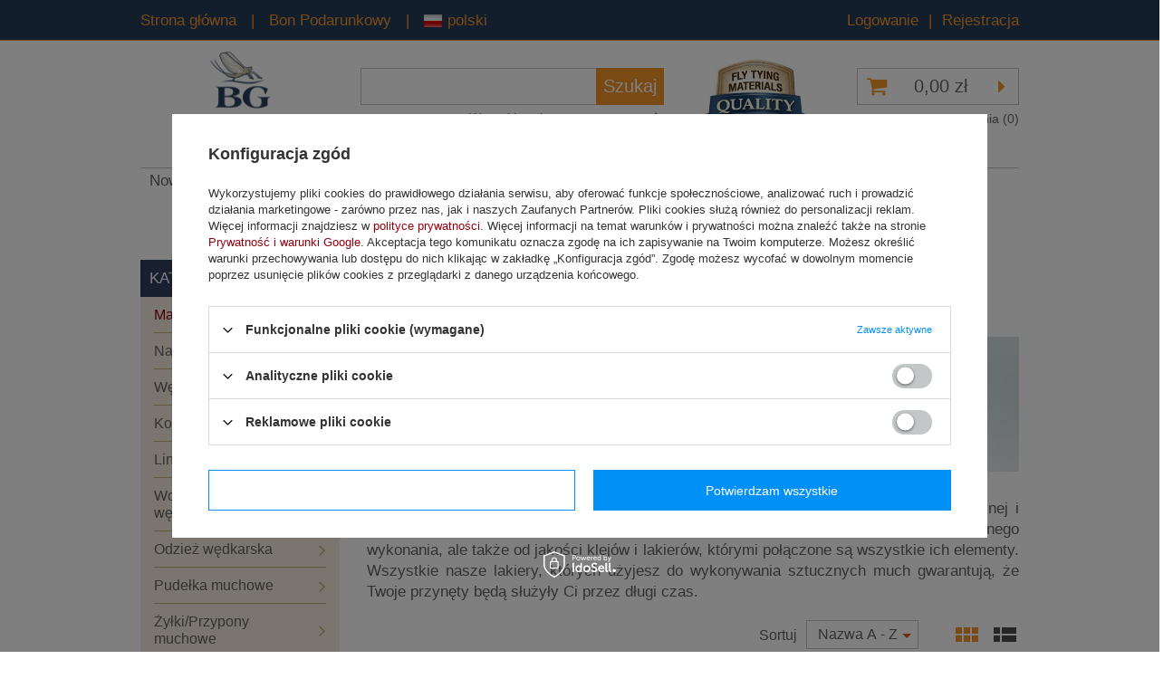

--- FILE ---
content_type: text/html; charset=utf-8
request_url: https://bogdangawlik.pl/pol_m_Materialy-muchowe_Lakiery-woski-286.html
body_size: 23402
content:
<!DOCTYPE html>
<html lang="pl" ><head><meta name='viewport' content='user-scalable=no, initial-scale = 1.0, maximum-scale = 1.0, width=device-width'/><meta http-equiv="Content-Type" content="text/html; charset=utf-8"><meta http-equiv="Content-Language" content="pl"><title>Lakiery, materiały muchowe – sklep wędkarski BG Fly Fishing</title><meta name="keywords" content="Materiały muchowe | Lakiery, woski | Sklep wędkarski Bogdan Gawlik - Fly Fishing"><meta name="description" content="Niezawodne i trwałe lakiery do wykonywania sztucznych much. Zobacz pełna ofertę w sklepie wędkarskim BG Fly Fishing."><link rel="icon" href="/gfx/pol/favicon.ico"><meta name="theme-color" content="#0090f6"><meta name="msapplication-navbutton-color" content="#0090f6"><meta name="apple-mobile-web-app-status-bar-style" content="#0090f6"><link rel="stylesheet" type="text/css" href="/gfx/pol/style.css.gzip?r=1701869571"><script type="text/javascript" src="/gfx/pol/shop.js.gzip?r=1701869571"></script><meta name="robots" content="index,follow"><meta name="expires" content="never"><meta name="distribution" content="global"><meta name="rating" content="general"><meta name="Author" content="WĘDKARSTWO MUCHOWE FLY FISHING Bogdan Gawlik KORWELD Jakub Korczyk na bazie IdoSell (www.idosell.com/shop).">
<!-- Begin LoginOptions html -->

<style>
#client_new_social .service_item[data-name="service_Apple"]:before, 
#cookie_login_social_more .service_item[data-name="service_Apple"]:before,
.oscop_contact .oscop_login__service[data-service="Apple"]:before {
    display: block;
    height: 2.6rem;
    content: url('/gfx/standards/apple.svg?r=1743165583');
}
.oscop_contact .oscop_login__service[data-service="Apple"]:before {
    height: auto;
    transform: scale(0.8);
}
#client_new_social .service_item[data-name="service_Apple"]:has(img.service_icon):before,
#cookie_login_social_more .service_item[data-name="service_Apple"]:has(img.service_icon):before,
.oscop_contact .oscop_login__service[data-service="Apple"]:has(img.service_icon):before {
    display: none;
}
</style>

<!-- End LoginOptions html -->

<!-- Open Graph -->
<meta property="og:type" content="website"><meta property="og:url" content="https://bogdangawlik.pl/pol_m_Materialy-muchowe_Lakiery-woski-286.html
"><meta property="og:title" content="Lakiery, woski - sprzęt wędkarski na BogdanGawlik.pl"><meta property="og:description" content="Materiały muchowe | Lakiery, woski w sklepie ze sprzętem wędkarskim BogdanGawlik.pl - flyfishing, wędkarstwo muchowe."><meta property="og:site_name" content="WĘDKARSTWO MUCHOWE FLY FISHING Bogdan Gawlik KORWELD Jakub Korczyk"><meta property="og:locale" content="pl_PL"><meta property="og:image" content="https://bogdangawlik.pl/hpeciai/b60883cdd612ed1e46dfa6a875f9f926/pol_pl_BG-Szelak-Brazowy-rubinowy-1844_1.jpg"><meta property="og:image:width" content="270"><meta property="og:image:height" content="270"><link rel="manifest" href="https://bogdangawlik.pl/data/include/pwa/1/manifest.json?t=3"><meta name="apple-mobile-web-app-capable" content="yes"><meta name="apple-mobile-web-app-status-bar-style" content="black"><meta name="apple-mobile-web-app-title" content="bogdangawlik.pl"><link rel="apple-touch-icon" href="/data/include/pwa/1/icon-128.png"><link rel="apple-touch-startup-image" href="/data/include/pwa/1/logo-512.png" /><meta name="msapplication-TileImage" content="/data/include/pwa/1/icon-144.png"><meta name="msapplication-TileColor" content="#2F3BA2"><meta name="msapplication-starturl" content="/"><script type="application/javascript">var _adblock = true;</script><script async src="/data/include/advertising.js"></script><script type="application/javascript">var statusPWA = {
                online: {
                    txt: "Połączono z internetem",
                    bg: "#5fa341"
                },
                offline: {
                    txt: "Brak połączenia z internetem",
                    bg: "#eb5467"
                }
            }</script><script async type="application/javascript" src="/ajax/js/pwa_online_bar.js?v=1&r=6"></script><script >
window.dataLayer = window.dataLayer || [];
window.gtag = function gtag() {
dataLayer.push(arguments);
}
gtag('consent', 'default', {
'ad_storage': 'denied',
'analytics_storage': 'denied',
'ad_personalization': 'denied',
'ad_user_data': 'denied',
'wait_for_update': 500
});

gtag('set', 'ads_data_redaction', true);
</script><script id="iaiscript_1" data-requirements="W10=" data-ga4_sel="ga4script">
window.iaiscript_1 = `<${'script'}  class='google_consent_mode_update'>
gtag('consent', 'update', {
'ad_storage': 'denied',
'analytics_storage': 'denied',
'ad_personalization': 'denied',
'ad_user_data': 'denied'
});
</${'script'}>`;
</script>
<!-- End Open Graph -->

<link rel="canonical" href="https://bogdangawlik.pl/pol_m_Materialy-muchowe_Lakiery-woski-286.html" />

                <!-- Global site tag (gtag.js) -->
                <script  async src="https://www.googletagmanager.com/gtag/js?id=AW-1064298486"></script>
                <script >
                    window.dataLayer = window.dataLayer || [];
                    window.gtag = function gtag(){dataLayer.push(arguments);}
                    gtag('js', new Date());
                    
                    gtag('config', 'AW-1064298486', {"allow_enhanced_conversions":true});
gtag('config', 'G-NFKGYNJEK7');

                </script>
                <link rel="stylesheet" type="text/css" href="/data/designs/10290_84/gfx/pol/custom.css.gzip?r=1758193204">            <!-- Google Tag Manager -->
                    <script >(function(w,d,s,l,i){w[l]=w[l]||[];w[l].push({'gtm.start':
                    new Date().getTime(),event:'gtm.js'});var f=d.getElementsByTagName(s)[0],
                    j=d.createElement(s),dl=l!='dataLayer'?'&l='+l:'';j.async=true;j.src=
                    'https://www.googletagmanager.com/gtm.js?id='+i+dl;f.parentNode.insertBefore(j,f);
                    })(window,document,'script','dataLayer','GTM-5XP3M5ZV');</script>
            <!-- End Google Tag Manager -->
<!-- Begin additional html or js -->


<!--10|1|8-->
<meta name="google-site-verification" content="BsSsrCSNETWp6D8y078sBOG01biIimHMqm_WzT-ndvo" />
<!--8|1|6-->
<meta name="msvalidate.01" content="DE358A9B884938552299FADFEE683042" />
<!--21|1|13-->
<style>
#menu_categories a.lvl_2 img {
    max-height: 105px;
    max-width: 105px;
}

#menu_categories ul.lvl_2 li span {
    padding: 5px 5px 0;
}

#projector_versions table.projector_list tr:hover {
    background: #f4f4f4;
}
#projector_versions tr.active {
    background: #f4f4f4;
}
#projector_form div.photos #bx-pager .bx-wrapper .bx-controls-direction a.disabled{
display: none;
}
#filter_price{
display: none;
}
#main_cms .cms_images{
text-align: center;
}
#client_new_form .addresses_list {
    margin: auto;
}
#client_new_additional .cn_dropdown ul {
    padding-top: 20px;
    border-top: 1px solid #c4c7c8;
    top: 13%;
}

@media only screen and (max-width:757px){
#main_news1 h2 > *, .main_hotspot h2 > * {
    display: inline-flex;
    align-items: center;
}
}

</style>
<!--18|1|2-->
<style type="text/css">

div.projector_longdescription { font-size: 1.2em !important;}
</style>

<!-- End additional html or js -->
<script src="/gfx/pol/menu_filter.js.gzip?r=1701869571"></script></head><body><div id="container" class="search_page 
            
            container"><header class="clearfix "><script type="text/javascript" class="ajaxLoad">
            app_shop.vars.vat_registered = "true";
            app_shop.vars.currency_format = "###,##0.00";
            
                app_shop.vars.currency_before_value = false;
            
                app_shop.vars.currency_space = true;
            
            app_shop.vars.symbol = "zł";
            app_shop.vars.id= "PLN";
            app_shop.vars.baseurl = "http://bogdangawlik.pl/";
            app_shop.vars.sslurl= "https://bogdangawlik.pl/";
            app_shop.vars.curr_url= "%2Fpol_m_Materialy-muchowe_Lakiery-woski-286.html";
            

            var currency_decimal_separator = ',';
            var currency_grouping_separator = ' ';

            
                app_shop.vars.blacklist_extension = ["exe","com","swf","js","php"];
            
                app_shop.vars.blacklist_mime = ["application/javascript","application/octet-stream","message/http","text/javascript","application/x-deb","application/x-javascript","application/x-shockwave-flash","application/x-msdownload"];
            
                app_shop.urls.contact = "/contact-pol.html";
            </script><div id="viewType" style="display:none"></div><div id="menu_settings" class="hidden-phone "><div class="menu_settings_bar container"><div id="menu_navigation_5"><div class="menu5_lvl1"><ul class="menu5_lvl1"><li class="menu5_lvl1"><a class="menu5_lvl1" href="/" title="Strona główna">Strona główna</a></li><li class="menu5_lvl1"><a class="menu5_lvl1" title="Bon Podarunkowy">Bon Podarunkowy</a><ul class="menu5_lvl2"><li class="menu5_lvl2"><a class="menu5_lvl2" href="/product-pol-13768-Bon-Towarowy.html" title="Kup Bon Podarunkowy">Kup Bon Podarunkowy</a></li><li class="menu5_lvl2"><a class="menu5_lvl2" href="/Regulamin-Bony-Podarunkowe-ccms-pol-52.html" title="Regulamin">Regulamin</a></li><li class="menu5_lvl2"><a class="menu5_lvl2" href="/Jak-placic-Bonem-Podarunkowym-ccms-pol-51.html" title="Jak płacić Bonem Podarunkowym">Jak płacić Bonem Podarunkowym</a></li></ul></li><li class="menu5_lvl1"><a class="menu5_lvl1" title="polski"><img src="/data/gfx/pol/navigation/1_5_i_566.gif" alt="">polski</a><ul class="menu5_lvl2"><li class="menu5_lvl2"><a class="menu5_lvl2" href="http://bogdangawlik.com" title="English"><img src="/data/gfx/pol/navigation/1_5_i_567.gif" alt="">English</a></li></ul></li></ul></div></div><div id="menu_additional"><a href="https://bogdangawlik.pl/login.php" title="">Logowanie
                </a>
                |
                <a href="https://bogdangawlik.pl/client-new.php?register" title="">Rejestracja
                </a></div><div id="mobile_additional"><a href="https://bogdangawlik.pl/login.php" title="">Twoje konto
            </a>
            |
            <a rel="nofollow" href="https://bogdangawlik.pl/basketchange.php?mode=2" title="">Przechowywane (0)
            </a>
             | 
          </div><div id="top_contact">Telefon komórkowy<a href="tel:579906966">579-906-966</a>E-mail<a href="mailto:sklep@bogdangawlik.pl">sklep@bogdangawlik.pl</a></div></div></div><div id="logo" data-align="a#css" class="col-md-3 col-xs-12 align_row" data-bg="/data/gfx/mask/pol/top_1_big.png"><a href="/" target="_self"><img src="/data/gfx/mask/pol/logo_1_big.png" alt="Sklep Wędkarski BG Fly Fishing" width="193" height="129"></a></div><form action="https://bogdangawlik.pl/search.php" method="get" id="menu_search" class="col-md-3 col-xs-12"><div><input id="menu_search_text" type="text" name="text" class="catcomplete" placeholder=""></div><button type="submit" class="btn"><span class="hidden-tablet">Szukaj</span><i class="icon-search visible-tablet"></i></button><a href="https://bogdangawlik.pl/searching.php" title=""><span class="hidden-phone">Wyszukiwanie zaawansowane <i class="icon-angle-right"></i></span><span class="visible-phone">Wyszukiwarka zaawansowana <i class="icon-angle-right"></i></span></a></form><div id="menu_quality" data-align="img#css" class="col-md-3 col-xs-12"><img src="/gfx/pol/quality.jpg?r=1701869571" alt="Fly tying materials"></div><div id="menu_basket" class="col-md-3 empty_bsket"><a href="https://bogdangawlik.pl/basketedit.php?mode=1"><strong>0,00 zł</strong></a><div><a class="close_menu_link link" href="#" rel="nofollow"></a><a class="account_link link visible-phone" href="/login.php" rel="nofollow"></a><a class="wishes_link link" href="https://bogdangawlik.pl/basketedit.php?mode=2" rel="nofollow" title=""><span class="hidden-phone">Przechowalnia (0)</span></a><a class="basket_link link" href="https://bogdangawlik.pl/basketedit.php?mode=1" rel="nofollow" title="Twój koszyk jest pusty, najpierw dodaj do niego towary z naszej oferty.">
          Złóż zamówienie
        </a></div><script>
          app_shop.run(function(){ menu_basket_cache(); }, 'all');
        </script></div><ul id="mobile_menu"><li><a href="/categories.php" class="mobile_menu dl-trigger"><i class="icon-reorder"></i></a></li></ul><div id="menu_categories_top" class="clearfix dl-menuwrapper"><ul class="dl-menu"><li><a  href="/search.php?newproducts=y" target="_self" title="Nowości" >Nowości</a></li><li><a  href="/search.php?promo=y" target="_self" title="Promocje" >Promocje</a></li><li><a  href="https://bogdangawlik.pl/producers.php" target="_self" title="Producenci" >Producenci</a></li></ul></div><div class="breadcrumbs col-md-12"><div><ol><li><span>Jesteś tu:  </span></li><li class="bc-main"><span><a href="/">Strona główna</a></span></li><li class="bc-item-1"><a href="/pol_n_Materialy-muchowe-148.html">Materiały muchowe</a></li><li class="bc-active bc-item-2"><span>Lakiery, woski</span></li></ol></div></div></header><div id="layout" class="row clearfix"><aside class="col-md-3"><div id="menu_categories" class="menu_box"><h2 class="big_label"><a href="/categories.php" title="Kliknij, by zobaczyć wszystkie kategorie">Kategorie</a></h2><div class="menu_sub_box"><ul class="lvl_1"><li class="active" id="ni_148"><a href="/pol_n_Materialy-muchowe-148.html" target="_self" class="lvl_1
                      " title="Materiały muchowe" ><img alt="Materiały muchowe" src="/data/gfx/pol/navigation/1_1_i_148.jpg"><span>Materiały muchowe</span></a><ul class="lvl_2 "><li class="lvl2_category_name"><span>Materiały muchowe</span><a class="menu_show_all" href="/pol_n_Materialy-muchowe-148.html">Pokaż wszystkie</a></li><li class="col-md-3" id="ni_277"><a  href="/pol_m_Materialy-muchowe_Chenille-277.html" class="lvl_2
                              " target="_self" title="Chenille" ><img alt="Chenille" src="/data/gfx/pol/navigation/1_1_i_277.jpg"><span>Chenille</span></a></li><li class="col-md-3" id="ni_149"><a  href="/pol_n_Materialy-muchowe_Dubbingi-149.html" class="lvl_2
                              " target="_self" title="Dubbingi" ><img alt="Dubbingi" src="/data/gfx/pol/navigation/1_1_i_149.jpg"><span>Dubbingi</span></a><ul class="lvl_3 "><li class="lvl3_category_name"><span>Dubbingi</span><a class="menu_show_all" href="/pol_n_Materialy-muchowe_Dubbingi-149.html">Pokaż wszystkie</a></li><li class="lvl3_back col-md-3"><div class="lvl3_back_icon"></div><span>Wstecz</span></li><li class="col-md-3" id="ni_362"><a href="/pol_m_Materialy-muchowe_Dubbingi_Dubbingi-naturalne-362.html" class="lvl_3
                                      " target="_self" title="Dubbingi naturalne" ><img alt="Dubbingi naturalne" src="/data/gfx/pol/navigation/1_1_i_362.jpg"><span>Dubbingi naturalne</span></a></li><li class="col-md-3" id="ni_363"><a href="/pol_m_Materialy-muchowe_Dubbingi_Dubbingi-syntetyczne-363.html" class="lvl_3
                                      " target="_self" title="Dubbingi syntetyczne" ><img alt="Dubbingi syntetyczne" src="/data/gfx/pol/navigation/1_1_i_363.jpg"><span>Dubbingi syntetyczne</span></a></li><li class="col-md-3" id="ni_364"><a href="/pol_m_Materialy-muchowe_Dubbingi_Zestawy-Dubbingow-364.html" class="lvl_3
                                      " target="_self" title="Zestawy Dubbingów" ><img alt="Zestawy Dubbingów" src="/data/gfx/pol/navigation/1_1_i_364.jpg"><span>Zestawy Dubbingów</span></a></li><li class="col-md-3" id="ni_623"><a href="/pol_m_Materialy-muchowe_Dubbingi_Akcesoria-do-Dubbingu-623.html" class="lvl_3
                                      " target="_self" title="Akcesoria do Dubbingu" ><img alt="Akcesoria do Dubbingu" src="/data/gfx/pol/navigation/1_1_i_623.jpg"><span>Akcesoria do Dubbingu</span></a></li></ul></li><li class="col-md-3" id="ni_248"><a  href="/pol_m_Materialy-muchowe_Flesze-248.html" class="lvl_2
                              " target="_self" title="Flesze" ><img alt="Flesze" src="/data/gfx/pol/navigation/1_1_i_248.jpg"><span>Flesze</span></a></li><li class="col-md-3" id="ni_259"><a  href="/pol_m_Materialy-muchowe_Haczyki-muchowe-259.html" class="lvl_2
                              " target="_self" title="Haczyki muchowe" ><img alt="Haczyki muchowe" src="/data/gfx/pol/navigation/1_1_i_259.jpg"><span>Haczyki muchowe</span></a></li><li class="col-md-3" id="ni_249"><a  href="/pol_m_Materialy-muchowe_Jedwabie-249.html" class="lvl_2
                              " target="_self" title="Jedwabie" ><img alt="Jedwabie" src="/data/gfx/pol/navigation/1_1_i_249.jpg"><span>Jedwabie</span></a></li><li class="col-md-3" id="ni_304"><a  href="/pol_m_Materialy-muchowe_Korale-mosiezne-Brass-Beads-304.html" class="lvl_2
                              " target="_self" title="Korale mosiężne Brass Beads" ><img alt="Korale mosiężne Brass Beads" src="/data/gfx/pol/navigation/1_1_i_304.jpg"><span>Korale mosiężne Brass Beads</span></a></li><li class="col-md-3" id="ni_159"><a  href="/pol_m_Materialy-muchowe_Korale-wolframowe-Tungsten-Beads-159.html" class="lvl_2
                              " target="_self" title="Korale wolframowe Tungsten Beads" ><img alt="Korale wolframowe Tungsten Beads" src="/data/gfx/pol/navigation/1_1_i_159.jpg"><span>Korale wolframowe Tungsten Beads</span></a></li><li class="col-md-3 active" id="ni_286"><a  href="/pol_m_Materialy-muchowe_Lakiery-woski-286.html" class="lvl_2
                              " target="_self" title="Lakiery, woski" ><img alt="Lakiery, woski" src="/data/gfx/pol/navigation/1_1_i_286.jpg"><span>Lakiery, woski</span></a></li><li class="col-md-3" id="ni_284"><a  href="/pol_n_Materialy-muchowe_Lamety-druty-284.html" class="lvl_2
                              " target="_self" title="Lamety, druty" ><img alt="Lamety, druty" src="/data/gfx/pol/navigation/1_1_i_284.jpg"><span>Lamety, druty</span></a><ul class="lvl_3 "><li class="lvl3_category_name"><span>Lamety, druty</span><a class="menu_show_all" href="/pol_n_Materialy-muchowe_Lamety-druty-284.html">Pokaż wszystkie</a></li><li class="lvl3_back col-md-3"><div class="lvl3_back_icon"></div><span>Wstecz</span></li><li class="col-md-3" id="ni_294"><a href="/pol_m_Materialy-muchowe_Lamety-druty_Druty-294.html" class="lvl_3
                                      " target="_self" title="Druty" ><img alt="Druty" src="/data/gfx/pol/navigation/1_1_i_294.jpg"><span>Druty</span></a></li><li class="col-md-3" id="ni_321"><a href="/pol_m_Materialy-muchowe_Lamety-druty_Druty-olowiane-321.html" class="lvl_3
                                      " target="_self" title="Druty ołowiane" ><img alt="Druty ołowiane" src="/data/gfx/pol/navigation/1_1_i_321.jpg"><span>Druty ołowiane</span></a></li><li class="col-md-3" id="ni_314"><a href="/pol_m_Materialy-muchowe_Lamety-druty_Lamety-holograficzne-314.html" class="lvl_3
                                      " target="_self" title="Lamety holograficzne" ><img alt="Lamety holograficzne" src="/data/gfx/pol/navigation/1_1_i_314.jpg"><span>Lamety holograficzne</span></a></li><li class="col-md-3" id="ni_296"><a href="/pol_m_Materialy-muchowe_Lamety-druty_Lamety-owalne-296.html" class="lvl_3
                                      " target="_self" title="Lamety owalne" ><img alt="Lamety owalne" src="/data/gfx/pol/navigation/1_1_i_296.jpg"><span>Lamety owalne</span></a></li><li class="col-md-3" id="ni_295"><a href="/pol_m_Materialy-muchowe_Lamety-druty_Lamety-plaskie-295.html" class="lvl_3
                                      " target="_self" title="Lamety płaskie" ><img alt="Lamety płaskie" src="/data/gfx/pol/navigation/1_1_i_295.jpg"><span>Lamety płaskie</span></a></li></ul></li><li class="col-md-3" id="ni_239"><a  href="/pol_m_Materialy-muchowe_Nici-wiodace-239.html" class="lvl_2
                              " target="_self" title="Nici wiodące" ><img alt="Nici wiodące" src="/data/gfx/pol/navigation/1_1_i_239.jpg"><span>Nici wiodące</span></a></li><li class="col-md-3" id="ni_308"><a  href="/pol_m_Materialy-muchowe_Oczy-Cone-Heads-korale-308.html" class="lvl_2
                              " target="_self" title="Oczy, Cone Heads, korale" ><img alt="Oczy, Cone Heads, korale" src="/data/gfx/pol/navigation/1_1_i_308.jpg"><span>Oczy, Cone Heads, korale</span></a></li><li class="col-md-3" id="ni_165"><a  href="/pol_n_Materialy-muchowe_Piora-165.html" class="lvl_2
                              " target="_self" title="Pióra" ><img alt="Pióra" src="/data/gfx/pol/navigation/1_1_i_165.jpg"><span>Pióra</span></a><ul class="lvl_3 "><li class="lvl3_category_name"><span>Pióra</span><a class="menu_show_all" href="/pol_n_Materialy-muchowe_Piora-165.html">Pokaż wszystkie</a></li><li class="lvl3_back col-md-3"><div class="lvl3_back_icon"></div><span>Wstecz</span></li><li class="col-md-3" id="ni_166"><a href="/pol_m_Materialy-muchowe_Piora_CDC-166.html" class="lvl_3
                                      " target="_self" title="CDC" ><img alt="CDC" src="/data/gfx/pol/navigation/1_1_i_166.jpg"><span>CDC</span></a></li><li class="col-md-3" id="ni_333"><a href="/pol_m_Materialy-muchowe_Piora_Kapki-333.html" class="lvl_3
                                      " target="_self" title="Kapki" ><img alt="Kapki" src="/data/gfx/pol/navigation/1_1_i_333.jpg"><span>Kapki</span></a></li><li class="col-md-3" id="ni_311"><a href="/pol_m_Materialy-muchowe_Piora_Ogony-sterowki-311.html" class="lvl_3
                                      " target="_self" title="Ogony, sterówki" ><img alt="Ogony, sterówki" src="/data/gfx/pol/navigation/1_1_i_311.jpg"><span>Ogony, sterówki</span></a></li><li class="col-md-3" id="ni_310"><a href="/pol_m_Materialy-muchowe_Piora_Piora-luzem-310.html" class="lvl_3
                                      " target="_self" title="Pióra luzem" ><img alt="Pióra luzem" src="/data/gfx/pol/navigation/1_1_i_310.jpg"><span>Pióra luzem</span></a></li><li class="col-md-3" id="ni_334"><a href="/pol_m_Materialy-muchowe_Piora_Skory-334.html" class="lvl_3
                                      " target="_self" title="Skóry" ><img alt="Skóry" src="/data/gfx/pol/navigation/1_1_i_334.jpg"><span>Skóry</span></a></li><li class="col-md-3" id="ni_312"><a href="/pol_m_Materialy-muchowe_Piora_Skrzydla-312.html" class="lvl_3
                                      " target="_self" title="Skrzydła" ><img alt="Skrzydła" src="/data/gfx/pol/navigation/1_1_i_312.jpg"><span>Skrzydła</span></a></li></ul></li><li class="col-md-3" id="ni_289"><a  href="/pol_n_Materialy-muchowe_Siersci-skory-289.html" class="lvl_2
                              " target="_self" title="Sierści, skóry" ><img alt="Sierści, skóry" src="/data/gfx/pol/navigation/1_1_i_289.jpg"><span>Sierści, skóry</span></a><ul class="lvl_3 "><li class="lvl3_category_name"><span>Sierści, skóry</span><a class="menu_show_all" href="/pol_n_Materialy-muchowe_Siersci-skory-289.html">Pokaż wszystkie</a></li><li class="lvl3_back col-md-3"><div class="lvl3_back_icon"></div><span>Wstecz</span></li><li class="col-md-3" id="ni_335"><a href="/pol_m_Materialy-muchowe_Siersci-skory_Ogony-335.html" class="lvl_3
                                      " target="_self" title="Ogony" ><img alt="Ogony" src="/data/gfx/pol/navigation/1_1_i_335.jpg"><span>Ogony</span></a></li><li class="col-md-3" id="ni_336"><a href="/pol_m_Materialy-muchowe_Siersci-skory_Skory-336.html" class="lvl_3
                                      " target="_self" title="Skóry" ><img alt="Skóry" src="/data/gfx/pol/navigation/1_1_i_336.jpg"><span>Skóry</span></a></li><li class="col-md-3" id="ni_337"><a href="/pol_m_Materialy-muchowe_Siersci-skory_Zonkery-337.html" class="lvl_3
                                      " target="_self" title="Zonkery" ><img alt="Zonkery" src="/data/gfx/pol/navigation/1_1_i_337.jpg"><span>Zonkery</span></a></li></ul></li><li class="col-md-3" id="ni_278"><a  href="/pol_n_Materialy-muchowe_Syntetyki-278.html" class="lvl_2
                              " target="_self" title="Syntetyki" ><img alt="Syntetyki" src="/data/gfx/pol/navigation/1_1_i_278.jpg"><span>Syntetyki</span></a><ul class="lvl_3 "><li class="lvl3_category_name"><span>Syntetyki</span><a class="menu_show_all" href="/pol_n_Materialy-muchowe_Syntetyki-278.html">Pokaż wszystkie</a></li><li class="lvl3_back col-md-3"><div class="lvl3_back_icon"></div><span>Wstecz</span></li><li class="col-md-3" id="ni_285"><a href="/pol_m_Materialy-muchowe_Syntetyki_Folie-pakunki-285.html" class="lvl_3
                                      " target="_self" title="Folie, pakunki" ><img alt="Folie, pakunki" src="/data/gfx/pol/navigation/1_1_i_285.jpg"><span>Folie, pakunki</span></a></li><li class="col-md-3" id="ni_280"><a href="/pol_m_Materialy-muchowe_Syntetyki_Gumki-280.html" class="lvl_3
                                      " target="_self" title="Gumki" ><img alt="Gumki" src="/data/gfx/pol/navigation/1_1_i_280.jpg"><span>Gumki</span></a></li><li class="col-md-3" id="ni_287"><a href="/pol_m_Materialy-muchowe_Syntetyki_Mylary-287.html" class="lvl_3
                                      " target="_self" title="Mylary" ><img alt="Mylary" src="/data/gfx/pol/navigation/1_1_i_287.jpg"><span>Mylary</span></a></li><li class="col-md-3" id="ni_338"><a href="/pol_m_Materialy-muchowe_Syntetyki_Ogonki-338.html" class="lvl_3
                                      " target="_self" title="Ogonki" ><img alt="Ogonki" src="/data/gfx/pol/navigation/1_1_i_338.jpg"><span>Ogonki</span></a></li><li class="col-md-3" id="ni_1088"><a href="/pol_m_Materialy-muchowe_Syntetyki_Ogonki-Wiggle-Pacchiarini-1088.html" class="lvl_3
                                      " target="_self" title="Ogonki Wiggle Pacchiarini" ><img alt="Ogonki Wiggle Pacchiarini" src="/data/gfx/pol/navigation/1_1_i_1088.jpg"><span>Ogonki Wiggle Pacchiarini</span></a></li><li class="col-md-3" id="ni_281"><a href="/pol_m_Materialy-muchowe_Syntetyki_Pianki-281.html" class="lvl_3
                                      " target="_self" title="Pianki" ><img alt="Pianki" src="/data/gfx/pol/navigation/1_1_i_281.jpg"><span>Pianki</span></a></li><li class="col-md-3" id="ni_650"><a href="/pol_m_Materialy-muchowe_Syntetyki_Pozostale-650.html" class="lvl_3
                                      " target="_self" title="Pozostałe" ><img alt="Pozostałe" src="/data/gfx/pol/navigation/1_1_i_650.jpg"><span>Pozostałe</span></a></li><li class="col-md-3" id="ni_340"><a href="/pol_m_Materialy-muchowe_Syntetyki_Przedze-340.html" class="lvl_3
                                      " target="_self" title="Przędze" ><img alt="Przędze" src="/data/gfx/pol/navigation/1_1_i_340.jpg"><span>Przędze</span></a></li><li class="col-md-3" id="ni_1086"><a href="/pol_m_Materialy-muchowe_Syntetyki_Rurki-1086.html" class="lvl_3
                                      " target="_self" title="Rurki" ><img alt="Rurki" src="/data/gfx/pol/navigation/1_1_i_1086.jpg"><span>Rurki</span></a></li><li class="col-md-3" id="ni_283"><a href="/pol_m_Materialy-muchowe_Syntetyki_Skrzydelka-283.html" class="lvl_3
                                      " target="_self" title="Skrzydełka" ><img alt="Skrzydełka" src="/data/gfx/pol/navigation/1_1_i_283.jpg"><span>Skrzydełka</span></a></li><li class="col-md-3" id="ni_279"><a href="/pol_m_Materialy-muchowe_Syntetyki_Tulowie-279.html" class="lvl_3
                                      " target="_self" title="Tułowie" ><img alt="Tułowie" src="/data/gfx/pol/navigation/1_1_i_279.jpg"><span>Tułowie</span></a></li></ul></li><li class="col-md-3" id="ni_661"><a  href="/pol_m_Materialy-muchowe_Realistyczne-materialy-muchowe-661.html" class="lvl_2
                              " target="_self" title="Realistyczne materiały muchowe" ><img alt="Realistyczne materiały muchowe" src="/data/gfx/pol/navigation/1_1_i_661.jpg"><span>Realistyczne materiały muchowe</span></a></li></ul></li><li id="ni_297"><a href="/pol_n_Narzedzia-imadla-297.html" target="_self" class="lvl_1
                      " title="Narzędzia, imadła" ><img alt="Narzędzia, imadła" src="/data/gfx/pol/navigation/1_1_i_297.jpg"><span>Narzędzia, imadła</span></a><ul class="lvl_2 "><li class="lvl2_category_name"><span>Narzędzia, imadła</span><a class="menu_show_all" href="/pol_n_Narzedzia-imadla-297.html">Pokaż wszystkie</a></li><li class="col-md-3" id="ni_276"><a  href="/pol_m_Narzedzia-imadla_Imadla-276.html" class="lvl_2
                              " target="_self" title="Imadła" ><img alt="Imadła" src="/data/gfx/pol/navigation/1_1_i_276.jpg"><span>Imadła</span></a></li><li class="col-md-3" id="ni_621"><a  href="/pol_m_Narzedzia-imadla_Imadla-Akcesoria-621.html" class="lvl_2
                              " target="_self" title="Imadła Akcesoria" ><img alt="Imadła Akcesoria" src="/data/gfx/pol/navigation/1_1_i_621.jpg"><span>Imadła Akcesoria</span></a></li><li class="col-md-3" id="ni_298"><a  href="/pol_m_Narzedzia-imadla_Nawijarki-298.html" class="lvl_2
                              " target="_self" title="Nawijarki" ><img alt="Nawijarki" src="/data/gfx/pol/navigation/1_1_i_298.jpg"><span>Nawijarki</span></a></li><li class="col-md-3" id="ni_299"><a  href="/pol_m_Narzedzia-imadla_Nozyczki-299.html" class="lvl_2
                              " target="_self" title="Nożyczki" ><img alt="Nożyczki" src="/data/gfx/pol/navigation/1_1_i_299.jpg"><span>Nożyczki</span></a></li><li class="col-md-3" id="ni_300"><a  href="/pol_m_Narzedzia-imadla_Pozostale-narzedzia-300.html" class="lvl_2
                              " target="_self" title="Pozostałe narzędzia" ><img alt="Pozostałe narzędzia" src="/data/gfx/pol/navigation/1_1_i_300.jpg"><span>Pozostałe narzędzia</span></a></li><li class="col-md-3" id="ni_323"><a  href="/pol_m_Narzedzia-imadla_Stackery-323.html" class="lvl_2
                              " target="_self" title="Stackery" ><img alt="Stackery" src="/data/gfx/pol/navigation/1_1_i_323.jpg"><span>Stackery</span></a></li><li class="col-md-3" id="ni_301"><a  href="/pol_m_Narzedzia-imadla_Szczypce-301.html" class="lvl_2
                              " target="_self" title="Szczypce" ><img alt="Szczypce" src="/data/gfx/pol/navigation/1_1_i_301.jpg"><span>Szczypce</span></a></li><li class="col-md-3" id="ni_302"><a  href="/pol_m_Narzedzia-imadla_Wiazadelka-302.html" class="lvl_2
                              " target="_self" title="Wiązadełka" ><img alt="Wiązadełka" src="/data/gfx/pol/navigation/1_1_i_302.jpg"><span>Wiązadełka</span></a></li></ul></li><li id="ni_241"><a href="/pol_m_Wedki-muchowe-241.html" target="_self" class="lvl_1
                      " title="Wędki muchowe" ><img alt="Wędki muchowe" src="/data/gfx/pol/navigation/1_1_i_241.jpg"><span>Wędki muchowe</span></a></li><li id="ni_250"><a href="/pol_n_Kolowrotki-muchowe-250.html" target="_self" class="lvl_1
                      " title="Kołowrotki muchowe" ><img alt="Kołowrotki muchowe" src="/data/gfx/pol/navigation/1_1_i_250.jpg"><span>Kołowrotki muchowe</span></a><ul class="lvl_2 "><li class="lvl2_category_name"><span>Kołowrotki muchowe</span><a class="menu_show_all" href="/pol_n_Kolowrotki-muchowe-250.html">Pokaż wszystkie</a></li><li class="col-md-3" id="ni_317"><a  href="/pol_m_Kolowrotki-muchowe_Kolowrotki-muchowe-317.html" class="lvl_2
                              " target="_self" title="Kołowrotki muchowe" ><img alt="Kołowrotki muchowe" src="/data/gfx/pol/navigation/1_1_i_317.jpg"><span>Kołowrotki muchowe</span></a></li><li class="col-md-3" id="ni_318"><a  href="/pol_m_Kolowrotki-muchowe_Szpule-318.html" class="lvl_2
                              " target="_self" title="Szpule" ><img alt="Szpule" src="/data/gfx/pol/navigation/1_1_i_318.jpg"><span>Szpule</span></a></li></ul></li><li id="ni_173"><a href="/pol_n_Linki-muchowe-173.html" target="_self" class="lvl_1
                      " title="Linki muchowe" ><img alt="Linki muchowe" src="/data/gfx/pol/navigation/1_1_i_173.jpg"><span>Linki muchowe</span></a><ul class="lvl_2 "><li class="lvl2_category_name"><span>Linki muchowe</span><a class="menu_show_all" href="/pol_n_Linki-muchowe-173.html">Pokaż wszystkie</a></li><li class="col-md-3" id="ni_354"><a  href="/pol_m_Linki-muchowe_Linki-plywajace-354.html" class="lvl_2
                              " target="_self" title="Linki pływające" ><img alt="Linki pływające" src="/data/gfx/pol/navigation/1_1_i_354.jpg"><span>Linki pływające</span></a></li><li class="col-md-3" id="ni_355"><a  href="/pol_m_Linki-muchowe_Linki-tonace-355.html" class="lvl_2
                              " target="_self" title="Linki tonące" ><img alt="Linki tonące" src="/data/gfx/pol/navigation/1_1_i_355.jpg"><span>Linki tonące</span></a></li><li class="col-md-3" id="ni_356"><a  href="/pol_m_Linki-muchowe_Linki-Intermediate-356.html" class="lvl_2
                              " target="_self" title="Linki Intermediate" ><img alt="Linki Intermediate" src="/data/gfx/pol/navigation/1_1_i_356.jpg"><span>Linki Intermediate</span></a></li><li class="col-md-3" id="ni_357"><a  href="/pol_m_Linki-muchowe_Linki-Sink-Tip-357.html" class="lvl_2
                              " target="_self" title="Linki Sink-Tip" ><img alt="Linki Sink-Tip" src="/data/gfx/pol/navigation/1_1_i_357.jpg"><span>Linki Sink-Tip</span></a></li><li class="col-md-3" id="ni_619"><a  href="/pol_m_Linki-muchowe_Linki-Skagit-619.html" class="lvl_2
                              " target="_self" title="Linki Skagit" ><img alt="Linki Skagit" src="/data/gfx/pol/navigation/1_1_i_619.jpg"><span>Linki Skagit</span></a></li><li class="col-md-3" id="ni_358"><a  href="/pol_m_Linki-muchowe_Linki-podkladowe-358.html" class="lvl_2
                              " target="_self" title="Linki podkładowe" ><img alt="Linki podkładowe" src="/data/gfx/pol/navigation/1_1_i_358.jpg"><span>Linki podkładowe</span></a></li><li class="col-md-3" id="ni_359"><a  href="/pol_m_Linki-muchowe_Glowice-Tipy-359.html" class="lvl_2
                              " target="_self" title="Głowice, Tipy" ><img alt="Głowice, Tipy" src="/data/gfx/pol/navigation/1_1_i_359.jpg"><span>Głowice, Tipy</span></a></li><li class="col-md-3" id="ni_360"><a  href="/pol_m_Linki-muchowe_Podklady-Backing-360.html" class="lvl_2
                              " target="_self" title="Podkłady, Backing" ><img alt="Podkłady, Backing" src="/data/gfx/pol/navigation/1_1_i_360.jpg"><span>Podkłady, Backing</span></a></li><li class="col-md-3" id="ni_353"><a  href="/pol_m_Linki-muchowe_Akcesoria-do-linek-353.html" class="lvl_2
                              " target="_self" title="Akcesoria do linek" ><img alt="Akcesoria do linek" src="/data/gfx/pol/navigation/1_1_i_353.jpg"><span>Akcesoria do linek</span></a></li></ul></li><li id="ni_251"><a href="/pol_n_Wodery-Buty-wedkarskie-251.html" target="_self" class="lvl_1
                      " title="Wodery/Buty wędkarskie" ><img alt="Wodery/Buty wędkarskie" src="/data/gfx/pol/navigation/1_1_i_251.jpg"><span>Wodery/Buty wędkarskie</span></a><ul class="lvl_2 "><li class="lvl2_category_name"><span>Wodery/Buty wędkarskie</span><a class="menu_show_all" href="/pol_n_Wodery-Buty-wedkarskie-251.html">Pokaż wszystkie</a></li><li class="col-md-3" id="ni_257"><a  href="/pol_m_Wodery-Buty-wedkarskie_Wodery-257.html" class="lvl_2
                              " target="_self" title="Wodery" ><img alt="Wodery" src="/data/gfx/pol/navigation/1_1_i_257.jpg"><span>Wodery</span></a></li><li class="col-md-3" id="ni_258"><a  href="/pol_m_Wodery-Buty-wedkarskie_Buty-258.html" class="lvl_2
                              " target="_self" title="Buty" ><img alt="Buty" src="/data/gfx/pol/navigation/1_1_i_258.jpg"><span>Buty</span></a></li><li class="col-md-3" id="ni_366"><a  href="/pol_m_Wodery-Buty-wedkarskie_Akcesoria-366.html" class="lvl_2
                              " target="_self" title="Akcesoria" ><img alt="Akcesoria" src="/data/gfx/pol/navigation/1_1_i_366.jpg"><span>Akcesoria</span></a></li></ul></li><li id="ni_252"><a href="/pol_n_Odziez-wedkarska-252.html" target="_self" class="lvl_1
                      " title="Odzież wędkarska" ><img alt="Odzież wędkarska" src="/data/gfx/pol/navigation/1_1_i_252.jpg"><span>Odzież wędkarska</span></a><ul class="lvl_2 "><li class="lvl2_category_name"><span>Odzież wędkarska</span><a class="menu_show_all" href="/pol_n_Odziez-wedkarska-252.html">Pokaż wszystkie</a></li><li class="col-md-3" id="ni_260"><a  href="/pol_m_Odziez-wedkarska_Bielizna-260.html" class="lvl_2
                              " target="_self" title="Bielizna" ><img alt="Bielizna" src="/data/gfx/pol/navigation/1_1_i_260.jpg"><span>Bielizna</span></a></li><li class="col-md-3" id="ni_261"><a  href="/pol_m_Odziez-wedkarska_Czapki-261.html" class="lvl_2
                              " target="_self" title="Czapki" ><img alt="Czapki" src="/data/gfx/pol/navigation/1_1_i_261.jpg"><span>Czapki</span></a></li><li class="col-md-3" id="ni_341"><a  href="/pol_m_Odziez-wedkarska_Kamizelki-muchowe-341.html" class="lvl_2
                              " target="_self" title="Kamizelki muchowe" ><img alt="Kamizelki muchowe" src="/data/gfx/pol/navigation/1_1_i_341.jpg"><span>Kamizelki muchowe</span></a></li><li class="col-md-3" id="ni_342"><a  href="/pol_m_Odziez-wedkarska_Koszule-342.html" class="lvl_2
                              " target="_self" title="Koszule" ><img alt="Koszule" src="/data/gfx/pol/navigation/1_1_i_342.jpg"><span>Koszule</span></a></li><li class="col-md-3" id="ni_262"><a  href="/pol_m_Odziez-wedkarska_Kurtki-262.html" class="lvl_2
                              " target="_self" title="Kurtki" ><img alt="Kurtki" src="/data/gfx/pol/navigation/1_1_i_262.jpg"><span>Kurtki</span></a></li><li class="col-md-3" id="ni_263"><a  href="/pol_m_Odziez-wedkarska_Odziez-termiczna-Polary-263.html" class="lvl_2
                              " target="_self" title="Odzież termiczna/Polary" ><img alt="Odzież termiczna/Polary" src="/data/gfx/pol/navigation/1_1_i_263.jpg"><span>Odzież termiczna/Polary</span></a></li><li class="col-md-3" id="ni_265"><a  href="/pol_m_Odziez-wedkarska_Spodnie-265.html" class="lvl_2
                              " target="_self" title="Spodnie" ><img alt="Spodnie" src="/data/gfx/pol/navigation/1_1_i_265.jpg"><span>Spodnie</span></a></li><li class="col-md-3" id="ni_319"><a  href="/pol_m_Odziez-wedkarska_T-shirts-bluzy-319.html" class="lvl_2
                              " target="_self" title="T-shirts, bluzy" ><img alt="T-shirts, bluzy" src="/data/gfx/pol/navigation/1_1_i_319.jpg"><span>T-shirts, bluzy</span></a></li><li class="col-md-3" id="ni_320"><a  href="/pol_m_Odziez-wedkarska_Odziez-pozostala-320.html" class="lvl_2
                              " target="_self" title="Odzież pozostała " ><img alt="Odzież pozostała " src="/data/gfx/pol/navigation/1_1_i_320.jpg"><span>Odzież pozostała </span></a></li></ul></li><li id="ni_253"><a href="/pol_n_Pudelka-muchowe-253.html" target="_self" class="lvl_1
                      " title="Pudełka muchowe" ><img alt="Pudełka muchowe" src="/data/gfx/pol/navigation/1_1_i_253.jpg"><span>Pudełka muchowe</span></a><ul class="lvl_2 "><li class="lvl2_category_name"><span>Pudełka muchowe</span><a class="menu_show_all" href="/pol_n_Pudelka-muchowe-253.html">Pokaż wszystkie</a></li><li class="col-md-3" id="ni_367"><a  href="/pol_m_Pudelka-muchowe_BG-Fly-Boxes-367.html" class="lvl_2
                              " target="_self" title="BG Fly Boxes" ><img alt="BG Fly Boxes" src="/data/gfx/pol/navigation/1_1_i_367.jpg"><span>BG Fly Boxes</span></a></li><li class="col-md-3" id="ni_667"><a  href="/pol_m_Pudelka-muchowe_C-F-Design-Fly-Boxes-667.html" class="lvl_2
                              " target="_self" title="C&amp;amp;F Design Fly Boxes" ><img alt="C&amp;amp;F Design Fly Boxes" src="/data/gfx/pol/navigation/1_1_i_667.jpg"><span>C&amp;F Design Fly Boxes</span></a></li><li class="col-md-3" id="ni_603"><a  href="/pol_m_Pudelka-muchowe_C-F-Akcesoria-603.html" class="lvl_2
                              " target="_self" title="C&amp;amp;F Akcesoria" ><img alt="C&amp;amp;F Akcesoria" src="/data/gfx/pol/navigation/1_1_i_603.jpg"><span>C&amp;F Akcesoria</span></a></li><li class="col-md-3" id="ni_1090"><a  href="/pol_m_Pudelka-muchowe_C-F-System-Foam-1090.html" class="lvl_2
                              " target="_self" title="C&amp;amp;F System Foam" ><img alt="C&amp;amp;F System Foam" src="/data/gfx/pol/navigation/1_1_i_1090.jpg"><span>C&amp;F System Foam</span></a></li><li class="col-md-3" id="ni_1092"><a  href="/pol_m_Pudelka-muchowe_Fulling-Mill-Fly-Boxes-1092.html" class="lvl_2
                              " target="_self" title="Fulling Mill Fly Boxes" ><img alt="Fulling Mill Fly Boxes" src="/data/gfx/pol/navigation/1_1_i_1092.jpg"><span>Fulling Mill Fly Boxes</span></a></li><li class="col-md-3" id="ni_663"><a  href="/pol_m_Pudelka-muchowe_Traper-Fly-Boxes-663.html" class="lvl_2
                              " target="_self" title="Traper Fly Boxes" ><img alt="Traper Fly Boxes" src="/data/gfx/pol/navigation/1_1_i_663.jpg"><span>Traper Fly Boxes</span></a></li><li class="col-md-3" id="ni_599"><a  href="/pol_m_Pudelka-muchowe_Vision-Fly-Boxes-599.html" class="lvl_2
                              " target="_self" title="Vision Fly Boxes" ><img alt="Vision Fly Boxes" src="/data/gfx/pol/navigation/1_1_i_599.jpg"><span>Vision Fly Boxes</span></a></li><li class="col-md-3" id="ni_657"><a  href="/pol_m_Pudelka-muchowe_Patki-657.html" class="lvl_2
                              " target="_self" title="Patki" ><img alt="Patki" src="/data/gfx/pol/navigation/1_1_i_657.jpg"><span>Patki</span></a></li></ul></li><li id="ni_254"><a href="/pol_n_Zylki-Przypony-muchowe-254.html" target="_self" class="lvl_1
                      " title="Żyłki/Przypony muchowe" ><img alt="Żyłki/Przypony muchowe" src="/data/gfx/pol/navigation/1_1_i_254.jpg"><span>Żyłki/Przypony muchowe</span></a><ul class="lvl_2 "><li class="lvl2_category_name"><span>Żyłki/Przypony muchowe</span><a class="menu_show_all" href="/pol_n_Zylki-Przypony-muchowe-254.html">Pokaż wszystkie</a></li><li class="col-md-3" id="ni_268"><a  href="/pol_m_Zylki-Przypony-muchowe_Przypony-zylkowe-koniczne-268.html" class="lvl_2
                              " target="_self" title="Przypony żyłkowe, koniczne" ><img alt="Przypony żyłkowe, koniczne" src="/data/gfx/pol/navigation/1_1_i_268.jpg"><span>Przypony żyłkowe, koniczne</span></a></li><li class="col-md-3" id="ni_267"><a  href="/pol_m_Zylki-Przypony-muchowe_Przypony-Polyleaders-267.html" class="lvl_2
                              " target="_self" title="Przypony Polyleaders" ><img alt="Przypony Polyleaders" src="/data/gfx/pol/navigation/1_1_i_267.jpg"><span>Przypony Polyleaders</span></a></li><li class="col-md-3" id="ni_269"><a  href="/pol_m_Zylki-Przypony-muchowe_Zylki-przyponowe-269.html" class="lvl_2
                              " target="_self" title="Żyłki przyponowe" ><img alt="Żyłki przyponowe" src="/data/gfx/pol/navigation/1_1_i_269.jpg"><span>Żyłki przyponowe</span></a></li><li class="col-md-3" id="ni_346"><a  href="/pol_m_Zylki-Przypony-muchowe_Akcesoria-indykatory-346.html" class="lvl_2
                              " target="_self" title="Akcesoria, indykatory" ><img alt="Akcesoria, indykatory" src="/data/gfx/pol/navigation/1_1_i_346.jpg"><span>Akcesoria, indykatory</span></a></li></ul></li><li id="ni_255"><a href="/pol_n_Okulary-polaryzacyjne-255.html" target="_self" class="lvl_1
                      " title="Okulary polaryzacyjne" ><img alt="Okulary polaryzacyjne" src="/data/gfx/pol/navigation/1_1_i_255.jpg"><span>Okulary polaryzacyjne</span></a><ul class="lvl_2 "><li class="lvl2_category_name"><span>Okulary polaryzacyjne</span><a class="menu_show_all" href="/pol_n_Okulary-polaryzacyjne-255.html">Pokaż wszystkie</a></li><li class="col-md-3" id="ni_1109"><a  href="/pol_m_Okulary-polaryzacyjne_Okulary-Polaryzacyjne-Bajio-Sunglasses-1109.html" class="lvl_2
                              " target="_self" title="Okulary Polaryzacyjne Bajio Sunglasses" ><img alt="Okulary Polaryzacyjne Bajio Sunglasses" src="/data/gfx/pol/navigation/1_1_i_1109.jpg"><span>Okulary Polaryzacyjne Bajio Sunglasses</span></a><ul class="lvl_3 "><li class="lvl3_category_name"><span>Okulary Polaryzacyjne Bajio Sunglasses</span><a class="menu_show_all" href="/pol_m_Okulary-polaryzacyjne_Okulary-Polaryzacyjne-Bajio-Sunglasses-1109.html">Pokaż wszystkie</a></li><li class="lvl3_back col-md-3"><div class="lvl3_back_icon"></div><span>Wstecz</span></li><li class="col-md-3" id="ni_1110"><a href="/pol_m_Okulary-polaryzacyjne_Okulary-Polaryzacyjne-Bajio-Sunglasses_Glass-1110.html" class="lvl_3
                                      " target="_self" title="Glass" ><img alt="Glass" src="/data/gfx/pol/navigation/1_1_i_1110.jpg"><span>Glass</span></a></li><li class="col-md-3" id="ni_1111"><a href="/pol_m_Okulary-polaryzacyjne_Okulary-Polaryzacyjne-Bajio-Sunglasses_Polycarbonate-1111.html" class="lvl_3
                                      " target="_self" title="Polycarbonate" ><img alt="Polycarbonate" src="/data/gfx/pol/navigation/1_1_i_1111.jpg"><span>Polycarbonate</span></a></li></ul></li><li class="col-md-3" id="ni_1080"><a  href="/pol_m_Okulary-polaryzacyjne_Okulary-Polaryzacyjne-Expert-1080.html" class="lvl_2
                              " target="_self" title="Okulary Polaryzacyjne Expert" ><img alt="Okulary Polaryzacyjne Expert" src="/data/gfx/pol/navigation/1_1_i_1080.png"><span>Okulary Polaryzacyjne Expert</span></a></li><li class="col-md-3" id="ni_625"><a  href="/pol_m_Okulary-polaryzacyjne_Okulary-Polaryzacyjne-Solano-625.html" class="lvl_2
                              " target="_self" title="Okulary Polaryzacyjne Solano" ><img alt="Okulary Polaryzacyjne Solano" src="/data/gfx/pol/navigation/1_1_i_625.jpg"><span>Okulary Polaryzacyjne Solano</span></a></li><li class="col-md-3" id="ni_352"><a  href="/pol_m_Okulary-polaryzacyjne_Okulary-Polaryzacyjne-Vision-352.html" class="lvl_2
                              " target="_self" title="Okulary Polaryzacyjne Vision" ><img alt="Okulary Polaryzacyjne Vision" src="/data/gfx/pol/navigation/1_1_i_352.jpg"><span>Okulary Polaryzacyjne Vision</span></a></li><li class="col-md-3" id="ni_569"><a  href="/pol_m_Okulary-polaryzacyjne_Okulary-Polaryzacyjne-Smith-Optics-569.html" class="lvl_2
                              " target="_self" title="Okulary Polaryzacyjne Smith Optics" ><img alt="Okulary Polaryzacyjne Smith Optics" src="/data/gfx/pol/navigation/1_1_i_569.jpg"><span>Okulary Polaryzacyjne Smith Optics</span></a><ul class="lvl_3 "><li class="lvl3_category_name"><span>Okulary Polaryzacyjne Smith Optics</span><a class="menu_show_all" href="/pol_m_Okulary-polaryzacyjne_Okulary-Polaryzacyjne-Smith-Optics-569.html">Pokaż wszystkie</a></li><li class="lvl3_back col-md-3"><div class="lvl3_back_icon"></div><span>Wstecz</span></li><li class="col-md-3" id="ni_1105"><a href="/pol_m_Okulary-polaryzacyjne_Okulary-Polaryzacyjne-Smith-Optics_ChromaPop-Glass-Polarchromic-1105.html" class="lvl_3
                                      " target="_self" title="ChromaPop Glass Polarchromic" ><img alt="ChromaPop Glass Polarchromic" src="/data/gfx/pol/navigation/1_1_i_1105.jpg"><span>ChromaPop Glass Polarchromic</span></a></li><li class="col-md-3" id="ni_1102"><a href="/pol_m_Okulary-polaryzacyjne_Okulary-Polaryzacyjne-Smith-Optics_ChromaPop-Glass-Polarized-1102.html" class="lvl_3
                                      " target="_self" title="ChromaPop Glass Polarized" ><img alt="ChromaPop Glass Polarized" src="/data/gfx/pol/navigation/1_1_i_1102.jpg"><span>ChromaPop Glass Polarized</span></a></li><li class="col-md-3" id="ni_1101"><a href="/pol_m_Okulary-polaryzacyjne_Okulary-Polaryzacyjne-Smith-Optics_ChromaPop-Polarized-1101.html" class="lvl_3
                                      " target="_self" title="ChromaPop Polarized" ><img alt="ChromaPop Polarized" src="/data/gfx/pol/navigation/1_1_i_1101.jpg"><span>ChromaPop Polarized</span></a></li></ul></li><li class="col-md-3" id="ni_1078"><a  href="/pol_m_Okulary-polaryzacyjne_Okulary-Polaryzacyjne-Traper-1078.html" class="lvl_2
                              " target="_self" title="Okulary Polaryzacyjne Traper" ><img alt="Okulary Polaryzacyjne Traper" src="/data/gfx/pol/navigation/1_1_i_1078.jpg"><span>Okulary Polaryzacyjne Traper</span></a></li><li class="col-md-3" id="ni_348"><a  href="/pol_m_Okulary-polaryzacyjne_Akcesoria-348.html" class="lvl_2
                              " target="_self" title="Akcesoria" ><img alt="Akcesoria" src="/data/gfx/pol/navigation/1_1_i_348.jpg"><span>Akcesoria</span></a></li></ul></li><li id="ni_256"><a href="/pol_n_Akcesoria-wedkarskie-256.html" target="_self" class="lvl_1
                      " title="Akcesoria wędkarskie" ><img alt="Akcesoria wędkarskie" src="/data/gfx/pol/navigation/1_1_i_256.jpg"><span>Akcesoria wędkarskie</span></a><ul class="lvl_2 "><li class="lvl2_category_name"><span>Akcesoria wędkarskie</span><a class="menu_show_all" href="/pol_n_Akcesoria-wedkarskie-256.html">Pokaż wszystkie</a></li><li class="col-md-3" id="ni_271"><a  href="/pol_m_Akcesoria-wedkarskie_Akcesoria-pozostale-271.html" class="lvl_2
                              " target="_self" title="Akcesoria pozostałe" ><img alt="Akcesoria pozostałe" src="/data/gfx/pol/navigation/1_1_i_271.jpg"><span>Akcesoria pozostałe</span></a></li><li class="col-md-3" id="ni_270"><a  href="/pol_m_Akcesoria-wedkarskie_Indykatory-270.html" class="lvl_2
                              " target="_self" title="Indykatory" ><img alt="Indykatory" src="/data/gfx/pol/navigation/1_1_i_270.jpg"><span>Indykatory</span></a></li><li class="col-md-3" id="ni_272"><a  href="/pol_m_Akcesoria-wedkarskie_Koszyki-272.html" class="lvl_2
                              " target="_self" title="Koszyki" ><img alt="Koszyki" src="/data/gfx/pol/navigation/1_1_i_272.jpg"><span>Koszyki</span></a></li><li class="col-md-3" id="ni_275"><a  href="/pol_m_Akcesoria-wedkarskie_-Laczniki-275.html" class="lvl_2
                              " target="_self" title=" Łączniki" ><img alt=" Łączniki" src="/data/gfx/pol/navigation/1_1_i_275.jpg"><span> Łączniki</span></a></li><li class="col-md-3" id="ni_361"><a  href="/pol_m_Akcesoria-wedkarskie_Obcinaczki-szczypce-361.html" class="lvl_2
                              " target="_self" title="Obcinaczki, szczypce" ><img alt="Obcinaczki, szczypce" src="/data/gfx/pol/navigation/1_1_i_361.jpg"><span>Obcinaczki, szczypce</span></a></li><li class="col-md-3" id="ni_601"><a  href="/pol_m_Akcesoria-wedkarskie_Patki-601.html" class="lvl_2
                              " target="_self" title="Patki" ><img alt="Patki" src="/data/gfx/pol/navigation/1_1_i_601.jpg"><span>Patki</span></a></li><li class="col-md-3" id="ni_370"><a  href="/pol_m_Akcesoria-wedkarskie_Plecaki-torby-tuby-370.html" class="lvl_2
                              " target="_self" title="Plecaki, torby, tuby" ><img alt="Plecaki, torby, tuby" src="/data/gfx/pol/navigation/1_1_i_370.jpg"><span>Plecaki, torby, tuby</span></a></li><li class="col-md-3" id="ni_273"><a  href="/pol_m_Akcesoria-wedkarskie_Podbieraki-273.html" class="lvl_2
                              " target="_self" title="Podbieraki" ><img alt="Podbieraki" src="/data/gfx/pol/navigation/1_1_i_273.jpg"><span>Podbieraki</span></a></li><li class="col-md-3" id="ni_371"><a  href="/pol_m_Akcesoria-wedkarskie_Plywadelka-371.html" class="lvl_2
                              " target="_self" title="Pływadełka" ><img alt="Pływadełka" src="/data/gfx/pol/navigation/1_1_i_371.jpg"><span>Pływadełka</span></a></li><li class="col-md-3" id="ni_274"><a  href="/pol_m_Akcesoria-wedkarskie_Silikony-smary-274.html" class="lvl_2
                              " target="_self" title="Silikony,smary" ><img alt="Silikony,smary" src="/data/gfx/pol/navigation/1_1_i_274.jpg"><span>Silikony,smary</span></a></li><li class="col-md-3" id="ni_665"><a  href="/pol_m_Akcesoria-wedkarskie_Uchwyty-na-wedki-665.html" class="lvl_2
                              " target="_self" title="Uchwyty na wędki" ><img alt="Uchwyty na wędki" src="/data/gfx/pol/navigation/1_1_i_665.jpg"><span>Uchwyty na wędki</span></a></li></ul></li><li id="ni_1084"><a href="/product-pol-13768-Bon-Towarowy.html" target="_self" class="lvl_1
                      " title="Bon Podarunkowy" ><img alt="Bon Podarunkowy" src="/data/gfx/pol/navigation/1_1_i_1084.jpg"><span>Bon Podarunkowy</span></a></li><li id="ni_1094"><a href="/pol_m_Muchy-szczupakowe-1094.html" target="_self" class="lvl_1
                      " title="Muchy szczupakowe" ><span>Muchy szczupakowe</span></a></li></ul></div></div><script class="ajaxLoad">
				var filter_ukryj = 'mniej opcji';
				var filter_pokaz = 'więcej opcji';
			</script><div id="menu_filter"><div class="remove_filter_ajax"><a class="btn-small remove_all_filters_ajax" href="/pol_m_Materialy-muchowe_Lakiery-woski-286.html" title="Usuń wszystkie filtry">
						Usuń wszystkie filtry
					</a></div><div id="menu_filter_sub"><form id="filter_form" method="get" action="/pol_m_Materialy-muchowe_Lakiery-woski-286.html"><input type="hidden" id="filter_price_form" name="filter_price" value=""><input type="hidden" id="filter_producer_form" name="filter_producer" value=""></form><div class="menu_filter_wrapper"><div class="filter_item list_type" id="filter_price"><div class="filter_header"><a href="#toggle_filter_price_content" class="filter_toggle" id="filter_price_toggle" title="Ukryj/Pokaż ten filtr"></a><span>Cena</span><span class="filter_loader" style="display: none;" id="filter_price_loader"></span></div><div class="filter_content" id="filter_price_content"><ul class="filter_price"><li id="filter_price_5-90_box"><input type="checkbox" class="filter_checkbox" id="filter_price_val5-90" value="5-90"><div class="filter_name_wrapper"><label for="filter_price_val5-90" title="5,00 zł - 90,00 zł">5 -  90</label><span class="filter_quantity" style="display: none;" id="filter_price_val5-90_quantity" data-filter="5.00zł - 90.00zł">
                            								(<span class="filter_quantity_value">0</span>)
                            							</span></div></li><li id="filter_price_90-175_box"><input type="checkbox" class="filter_checkbox" id="filter_price_val90-175" value="90-175"><div class="filter_name_wrapper"><label for="filter_price_val90-175" title="90,00 zł - 175,00 zł">90 -  175</label><span class="filter_quantity" style="display: none;" id="filter_price_val90-175_quantity" data-filter="90.00zł - 175.00zł">
                            								(<span class="filter_quantity_value">0</span>)
                            							</span></div></li><li id="filter_price_175-265_box"><input type="checkbox" class="filter_checkbox" id="filter_price_val175-265" value="175-265"><div class="filter_name_wrapper"><label for="filter_price_val175-265" title="175,00 zł - 265,00 zł">175 -  265</label><span class="filter_quantity" style="display: none;" id="filter_price_val175-265_quantity" data-filter="175.00zł - 265.00zł">
                            								(<span class="filter_quantity_value">0</span>)
                            							</span></div></li><li id="filter_price_265-355_box"><input type="checkbox" class="filter_checkbox" id="filter_price_val265-355" value="265-355"><div class="filter_name_wrapper"><label for="filter_price_val265-355" title="265,00 zł - 355,00 zł">265 -  355</label><span class="filter_quantity" style="display: none;" id="filter_price_val265-355_quantity" data-filter="265.00zł - 355.00zł">
                            								(<span class="filter_quantity_value">0</span>)
                            							</span></div></li></ul><div class="filter_options" id="filter_price_options"><a class="filter_submit" style="display: none" href="#filter_submit" id="filter_price_submit" data-filter="filter_price" title="Zastosuj wybrane filtry">
                            					Zastosuj
                            				</a></div></div></div><div class="filter_item list_type"><div class="filter_header"><a href="#toggle_filter_price_range_content" class="filter_toggle" id="filter_price_range_toggle" title="Ukryj/Pokaż ten filtr"></a><span>Wprowadź zakres cen</span></div><div class="filter_content" id="filter_price_range_content"><ul class="filter_price_range"><li class="filter_price_range"><input type="hidden" id="min_price_start" value="0"><input type="hidden" id="max_price_start" value="355"><div id="slider-price_wrapper"><div id="slider-price"></div></div><div class="filter_range" id="filter_price_range" data-filter="filter_price"><span class="filter_range_from"></span><span class="filter_range_from_wrapper"><input type="text" class="filter_range_from" id="filter_price_range_from" data-filter="filter_price" value="0"><span class="filter_range_curr">zł</span></span><span class="filter_range_to">-</span><span class="filter_range_to_wrapper"><input type="text" class="filter_range_to" id="filter_price_range_to" data-filter="filter_price" value="355"><span class="filter_range_curr">zł</span></span><span class="filter_submit_range_wrapper"><a class="filter_submit_range" href="#filter_submit" data-filter="filter_price" title="Zastosuj wybrane filtry"><i class="icon-angle-right"></i></a></span></div></li></ul></div></div><div class="filter_item list_type" id="filter_producer"><div class="filter_header"><a href="#toggle_filter_producer_content" class="filter_toggle" id="filter_producer_toggle" title="Ukryj/Pokaż ten filtr"></a><span>Marka</span><span class="filter_loader" style="display: none;" id="filter_producer_loader"></span></div><div class="filter_content" id="filter_producer_content"><ul class="filter_producer"><li id="filter_producer_1309850726_box"><input type="checkbox" class="filter_checkbox" id="filter_producer_val1309850726" value="1309850726"><div class="filter_name_wrapper"><label for="filter_producer_val1309850726" title="Bogdan Gawlik">Bogdan Gawlik</label><span class="filter_quantity" style="display: none;" id="filter_producer_val1309850726_quantity" data-filter="Bogdan Gawlik">
                                  								(<span class="filter_quantity_value">0</span>)
                                  							</span></div></li><li id="filter_producer_1524126423_box"><input type="checkbox" class="filter_checkbox" id="filter_producer_val1524126423" value="1524126423"><div class="filter_name_wrapper"><label for="filter_producer_val1524126423" title="Gulff">Gulff</label><span class="filter_quantity" style="display: none;" id="filter_producer_val1524126423_quantity" data-filter="Gulff">
                                  								(<span class="filter_quantity_value">0</span>)
                                  							</span></div></li><li id="filter_producer_1309430832_box"><input type="checkbox" class="filter_checkbox" id="filter_producer_val1309430832" value="1309430832"><div class="filter_name_wrapper"><label for="filter_producer_val1309430832" title="Hends">Hends</label><span class="filter_quantity" style="display: none;" id="filter_producer_val1309430832_quantity" data-filter="Hends">
                                  								(<span class="filter_quantity_value">0</span>)
                                  							</span></div></li><li id="filter_producer_1318331255_box"><input type="checkbox" class="filter_checkbox" id="filter_producer_val1318331255" value="1318331255"><div class="filter_name_wrapper"><label for="filter_producer_val1318331255" title="Loon">Loon</label><span class="filter_quantity" style="display: none;" id="filter_producer_val1318331255_quantity" data-filter="Loon">
                                  								(<span class="filter_quantity_value">0</span>)
                                  							</span></div></li><li id="filter_producer_1463566858_box"><input type="checkbox" class="filter_checkbox" id="filter_producer_val1463566858" value="1463566858"><div class="filter_name_wrapper"><label for="filter_producer_val1463566858" title="Stonfo">Stonfo</label><span class="filter_quantity" style="display: none;" id="filter_producer_val1463566858_quantity" data-filter="Stonfo">
                                  								(<span class="filter_quantity_value">0</span>)
                                  							</span></div></li><li id="filter_producer_1669021616_box"><input type="checkbox" class="filter_checkbox" id="filter_producer_val1669021616" value="1669021616"><div class="filter_name_wrapper"><label for="filter_producer_val1669021616" title="Sybai">Sybai</label><span class="filter_quantity" style="display: none;" id="filter_producer_val1669021616_quantity" data-filter="Sybai">
                                  								(<span class="filter_quantity_value">0</span>)
                                  							</span></div></li><li id="filter_producer_1553174645_box"><input type="checkbox" class="filter_checkbox" id="filter_producer_val1553174645" value="1553174645"><div class="filter_name_wrapper"><label for="filter_producer_val1553174645" title="Traper">Traper</label><span class="filter_quantity" style="display: none;" id="filter_producer_val1553174645_quantity" data-filter="Traper">
                                  								(<span class="filter_quantity_value">0</span>)
                                  							</span></div></li><li class="filterhidden" id="filter_producer_1317370994_box"><input type="checkbox" class="filter_checkbox" id="filter_producer_val1317370994" value="1317370994"><div class="filter_name_wrapper"><label for="filter_producer_val1317370994" title="Veniard">Veniard</label><span class="filter_quantity" style="display: none;" id="filter_producer_val1317370994_quantity" data-filter="Veniard">
                                  								(<span class="filter_quantity_value">0</span>)
                                  							</span></div></li></ul><div class="filter_options" id="filter_producer_options"><a class="filter_submit" style="display: none" href="#filter_submit" id="filter_producer_submit" data-filter="filter_producer" title="Zastosuj wybrane filtry">
                                  					Zastosuj
                                  				</a><a class="show_all" href="#filter_showall" id="filter_producer_showall" data-filter="filter_producer" title="Pokaż wszystkie opcje filtrowania z tej kategorii">
                                  						więcej opcji
                                  					</a></div></div></div><div id="filter_buttons" class="filter_buttons"><a class="btn-small filters_submit" id="filters_submit" href="#filter_submit" title="Zastosuj wybrane filtry"><span class="hidden-phone">Zastosuj wybrane filtry</span><span class="visible-phone">Filtruj</span></a></div></div></div></div><script src="//maps.googleapis.com/maps/api/js?sensor=false"></script><script class="ajaxLoad">
              	menu_filter_init();
              </script><div class="login_menu_block visible-phone" id="login_menu_block"><a class="sign_in_link" href="/login.php" title=""><i class="icon-user"></i>  Zaloguj się
                            
                        </a><a class="registration_link" href="/client-new.php?register" title=""><i class="icon-lock"></i>  Zarejestruj się
                            
                        </a><a class="order_status_link" href="/order-open.php" title=""><i class="icon-globe"></i>  Sprawdź status zamówienia
                            
                        </a></div><div id="menu_buttons3"></div></aside><div id="content" class="col-md-9 col-xs-12"><div class="search_categoriesdescription clearfix"><h1 class="big_label">Lakiery, woski</h1><span class="navigation_total">
                Znaleziono: <b>46</b> produktów
            </span><div class="search_categoriesdescription_sub"><p><img src="/data/include/cms/images/870/kat_lakier2_pl.jpg" border="0" alt="Lakiery, woski" title="Lakiery, woski" width="870" height="180" /></p>
<p> </p>
<p>Sprawdzone przez lata lakiery, elastyczne i trwałe oferujemy w dużej gamie kolorystycznej i doskonałej cenie. Trwałość Twoich sztucznych muszek zależy nie tylko od solidnego wykonania, ale także od jakości klejów i lakierów, którymi połączone są wszystkie ich elementy. Wszystkie nasze lakiery, których użyjesz do wykonywania sztucznych much gwarantują, że Twoje przynęty będą służyły Ci przez długi czas.</p></div></div><div id="paging_setting_top" class="paging_setting clearfix"><form class="search_setting clearfix" action="/settings.php"><div class="select_sort"><label for="select_top_sort">Sortuj </label><select class="sort_order" id="select_top_sort" name="sort_order" onchange="submit();"><option value="name-a" class="option_name-a" selected>
                                    Nazwa A - Z
                                </option><option value="name-d" class="option_name-d">
                                    Nazwa Z - A
                                </option><option value="price-a">Cena rosnąco</option><option value="price-d">Cena malejąco</option><option value="date-a">Najstarsze</option><option value="date-d">Najnowsze</option></select></div></form><form class="search_setting clearfix" action="/settings.php"><div class="show_filters_wrapper"><a class="btn show_filters visible-phone" href="#menu_filter">
                                Filtrowanie towarów
                            </a></div></form><ul class="pagination"></ul></div><div id="search_display_mode"><label>
          Widok: 
        </label><a href="/settings.php?search_display_mode=normal" class="normal activ"><span></span></a><a href="/settings.php?search_display_mode=list" class="list"><span></span></a></div><div id="search" class="row" data-column="1:2|2:3|3:3|4:4" data-wraptype="tableLayout"><div data-product_id="1844" class="
              product_wrapper col-md-4 col-xs-6 

              "><div class="product-icon-wrapper"><div class="product_versions"><div class="product_versions_left"><i class="icon-angle-left"></i></div><div class="product_versions_sub"><div class="product_versions_wrapper"></div></div><div class="product_versions_right"><i class="icon-angle-right"></i></div></div><a class="product-icon align_row" data-align="img#css" href="/product-pol-1844-BG-Szelak-Brazowy-rubinowy.html" data-product-id="1844"><img class="b-lazy" src="/gfx/pol/loader.gif?r=1701869571" data-src="hpeciai/6342a8547577ae76a1208133b3c78db8/pol_il_BG-Szelak-Brazowy-rubinowy-1844.jpg" alt="BG Szelak Brązowy (rubinowy)"></a><strong class="label_icons"></strong></div><div class="product_prices"><span class="price">11,99 zł</span></div><h3><a class="product-name" href="/product-pol-1844-BG-Szelak-Brazowy-rubinowy.html" title="BG Szelak Brązowy (rubinowy)">BG Szelak Brązowy (rubinowy)</a></h3></div><div data-product_id="1845" class="
              product_wrapper col-md-4 col-xs-6 

              "><div class="product-icon-wrapper"><div class="product_versions"><div class="product_versions_left"><i class="icon-angle-left"></i></div><div class="product_versions_sub"><div class="product_versions_wrapper"></div></div><div class="product_versions_right"><i class="icon-angle-right"></i></div></div><a class="product-icon align_row" data-align="img#css" href="/product-pol-1845-BG-Szelak-Przezroczysty.html" data-product-id="1845"><img class="b-lazy" src="/gfx/pol/loader.gif?r=1701869571" data-src="hpeciai/6342a8547577ae76a1208133b3c78db8/pol_il_BG-Szelak-Przezroczysty-1845.jpg" alt="BG Szelak Przezroczysty"></a><strong class="label_icons"><span class="label bestseller">
                        Nasz bestseller
                      </span></strong></div><div class="product_prices"><span class="price">11,99 zł</span></div><h3><a class="product-name" href="/product-pol-1845-BG-Szelak-Przezroczysty.html" title="BG Szelak Przezroczysty">BG Szelak Przezroczysty</a></h3></div><div data-product_id="18049" class="
              product_wrapper col-md-4 col-xs-6 

              "><div class="product-icon-wrapper"><div class="product_versions"><div class="product_versions_left"><i class="icon-angle-left"></i></div><div class="product_versions_sub"><div class="product_versions_wrapper"></div></div><div class="product_versions_right"><i class="icon-angle-right"></i></div></div><a class="product-icon align_row" data-align="img#css" href="/product-pol-18049-Gulff-Classic-UV-15ml-Clear.html" data-product-id="18049"><img class="b-lazy" src="/gfx/pol/loader.gif?r=1701869571" data-src="hpeciai/86d93ff405539b6d6f99a82dbab51b21/pol_il_Gulff-Classic-UV-15ml-Clear-18049.jpg" alt="Gulff Classic UV 15ml Clear"></a><strong class="label_icons"></strong></div><div class="product_prices"><span class="price">89,00 zł</span></div><h3><a class="product-name" href="/product-pol-18049-Gulff-Classic-UV-15ml-Clear.html" title="Gulff Classic UV 15ml Clear">Gulff Classic UV 15ml Clear</a></h3></div><div data-product_id="18050" class="
              product_wrapper col-md-4 col-xs-6 

              "><div class="product-icon-wrapper"><div class="product_versions"><div class="product_versions_left"><i class="icon-angle-left"></i></div><div class="product_versions_sub"><div class="product_versions_wrapper"></div></div><div class="product_versions_right"><i class="icon-angle-right"></i></div></div><a class="product-icon align_row" data-align="img#css" href="/product-pol-18050-Gulff-Classic-UV-50ml-Clear.html" data-product-id="18050"><img class="b-lazy" src="/gfx/pol/loader.gif?r=1701869571" data-src="hpeciai/0826d55cb0610c8f8e7f4c54bc93279f/pol_il_Gulff-Classic-UV-50ml-Clear-18050.jpg" alt="Gulff Classic UV 50ml Clear"></a><strong class="label_icons"></strong></div><div class="product_prices"><span class="price">185,00 zł</span></div><h3><a class="product-name" href="/product-pol-18050-Gulff-Classic-UV-50ml-Clear.html" title="Gulff Classic UV 50ml Clear">Gulff Classic UV 50ml Clear</a></h3></div><div data-product_id="26027" class="
              product_wrapper col-md-4 col-xs-6 

              "><div class="product-icon-wrapper"><div class="product_versions"><div class="product_versions_left"><i class="icon-angle-left"></i></div><div class="product_versions_sub"><div class="product_versions_wrapper"></div></div><div class="product_versions_right"><i class="icon-angle-right"></i></div></div><a class="product-icon align_row" data-align="img#css" href="/product-pol-26027-Gulff-Eco-Varnish-15-ml.html" data-product-id="26027"><img class="b-lazy" src="/gfx/pol/loader.gif?r=1701869571" data-src="hpeciai/843bfc63ae96ff689b0f86bfc1ec4169/pol_il_Gulff-Eco-Varnish-15-ml-26027.jpg" alt="Gulff Eco Varnish 15 ml"></a><strong class="label_icons"></strong></div><div class="product_prices"><span class="price">35,00 zł</span></div><h3><a class="product-name" href="/product-pol-26027-Gulff-Eco-Varnish-15-ml.html" title="Gulff Eco Varnish 15 ml">Gulff Eco Varnish 15 ml</a></h3></div><div data-product_id="18052" class="
              product_wrapper col-md-4 col-xs-6 

              "><div class="product-icon-wrapper"><div class="product_versions"><div class="product_versions_left"><i class="icon-angle-left"></i></div><div class="product_versions_sub"><div class="product_versions_wrapper"></div></div><div class="product_versions_right"><i class="icon-angle-right"></i></div></div><a class="product-icon align_row" data-align="img#css" href="/product-pol-18052-Gulff-Fatman-UV-15ml-Clear.html" data-product-id="18052"><img class="b-lazy" src="/gfx/pol/loader.gif?r=1701869571" data-src="hpeciai/5bb9c04408f80c543fdf21bddc5766a4/pol_il_Gulff-Fatman-UV-15ml-Clear-18052.jpg" alt="Gulff Fatman UV 15ml Clear"></a><strong class="label_icons"></strong></div><div class="product_prices"><span class="price">89,00 zł</span></div><h3><a class="product-name" href="/product-pol-18052-Gulff-Fatman-UV-15ml-Clear.html" title="Gulff Fatman UV 15ml Clear">Gulff Fatman UV 15ml Clear</a></h3></div><div data-product_id="20490" class="
              product_wrapper col-md-4 col-xs-6 

              "><div class="product-icon-wrapper"><div class="product_versions"><div class="product_versions_left"><i class="icon-angle-left"></i></div><div class="product_versions_sub"><div class="product_versions_wrapper"></div></div><div class="product_versions_right"><i class="icon-angle-right"></i></div></div><a class="product-icon align_row" data-align="img#css" href="/product-pol-20490-Gulff-Flexman-Clear-Flexible-UV-Resin-15ml-Clear.html" data-product-id="20490"><img class="b-lazy" src="/gfx/pol/loader.gif?r=1701869571" data-src="hpeciai/ec146799be83b2a1092506ddc627987c/pol_il_Gulff-Flexman-Clear-Flexible-UV-Resin-15ml-Clear-20490.jpg" alt="Gulff Flexman Clear Flexible UV Resin 15ml Clear"></a><strong class="label_icons"></strong></div><div class="product_prices"><span class="price">89,00 zł</span></div><h3><a class="product-name" href="/product-pol-20490-Gulff-Flexman-Clear-Flexible-UV-Resin-15ml-Clear.html" title="Gulff Flexman Clear Flexible UV Resin 15ml Clear">Gulff Flexman Clear Flexible UV Resin 15ml Clear</a></h3></div><div data-product_id="22849" class="
              product_wrapper col-md-4 col-xs-6 

              "><div class="product-icon-wrapper"><div class="product_versions"><div class="product_versions_left"><i class="icon-angle-left"></i></div><div class="product_versions_sub"><div class="product_versions_wrapper"></div></div><div class="product_versions_right"><i class="icon-angle-right"></i></div></div><a class="product-icon align_row" data-align="img#css" href="/product-pol-22849-Gulff-Hero-UV-Flashlight-365nm-5W.html" data-product-id="22849"><img class="b-lazy" src="/gfx/pol/loader.gif?r=1701869571" data-src="hpeciai/4efa12ad1c447b66e025db05fe7ca8c1/pol_il_Gulff-Hero-UV-Flashlight-365nm-5W-22849.jpg" alt="Gulff Hero UV Flashlight 365nm/5W"></a><strong class="label_icons"></strong></div><div class="product_prices"><span class="price">329,00 zł</span></div><h3><a class="product-name" href="/product-pol-22849-Gulff-Hero-UV-Flashlight-365nm-5W.html" title="Gulff Hero UV Flashlight 365nm/5W">Gulff Hero UV Flashlight 365nm/5W</a></h3></div><div data-product_id="25600" class="
              product_wrapper col-md-4 col-xs-6 

              "><div class="product-icon-wrapper"><div class="product_versions"><div class="product_versions_left"><i class="icon-angle-left"></i></div><div class="product_versions_sub"><div class="product_versions_wrapper"></div></div><div class="product_versions_right"><i class="icon-angle-right"></i></div></div><a class="product-icon align_row" data-align="img#css" href="/product-pol-25600-Gulff-Lampman-UV.html" data-product-id="25600"><img class="b-lazy" src="/gfx/pol/loader.gif?r=1701869571" data-src="hpeciai/1d1d1146943cab48d5d15b758b1ae1fc/pol_il_Gulff-Lampman-UV-25600.jpg" alt="Gulff Lampman UV"></a><strong class="label_icons"></strong></div><div class="product_prices"><span class="price">229,00 zł</span></div><h3><a class="product-name" href="/product-pol-25600-Gulff-Lampman-UV.html" title="Gulff Lampman UV">Gulff Lampman UV</a></h3></div><div data-product_id="19185" class="
              product_wrapper col-md-4 col-xs-6 

              "><div class="product-icon-wrapper"><div class="product_versions"><div class="product_versions_left"><i class="icon-angle-left"></i></div><div class="product_versions_sub"><div class="product_versions_wrapper"></div></div><div class="product_versions_right"><i class="icon-angle-right"></i></div></div><a class="product-icon align_row" data-align="img#css" href="/product-pol-19185-Gulff-Minuteman-Super-Glue-10ml.html" data-product-id="19185"><img class="b-lazy" src="/gfx/pol/loader.gif?r=1701869571" data-src="hpeciai/6bb69394c8b8ebd864c46366f6d64ddc/pol_il_Gulff-Minuteman-Super-Glue-10ml-19185.jpg" alt="Gulff Minuteman Super Glue 10ml"></a><strong class="label_icons"></strong></div><div class="product_prices"><span class="price">35,00 zł</span></div><h3><a class="product-name" href="/product-pol-19185-Gulff-Minuteman-Super-Glue-10ml.html" title="Gulff Minuteman Super Glue 10ml">Gulff Minuteman Super Glue 10ml</a></h3></div><div data-product_id="22850" class="
              product_wrapper col-md-4 col-xs-6 

              "><div class="product-icon-wrapper"><div class="product_versions"><div class="product_versions_left"><i class="icon-angle-left"></i></div><div class="product_versions_sub"><div class="product_versions_wrapper"></div></div><div class="product_versions_right"><i class="icon-angle-right"></i></div></div><a class="product-icon align_row" data-align="img#css" href="/product-pol-22850-Gulff-Minuteman-Super-Glue-10ml-Zel.html" data-product-id="22850"><img class="b-lazy" src="/gfx/pol/loader.gif?r=1701869571" data-src="hpeciai/5acaa3f04786b4dba28b1b16a962cee4/pol_il_Gulff-Minuteman-Super-Glue-10ml-Zel-22850.jpg" alt="Gulff Minuteman Super Glue 10ml Żel"></a><strong class="label_icons"></strong></div><div class="product_prices"><span class="price">35,00 zł</span></div><h3><a class="product-name" href="/product-pol-22850-Gulff-Minuteman-Super-Glue-10ml-Zel.html" title="Gulff Minuteman Super Glue 10ml Żel">Gulff Minuteman Super Glue 10ml Żel</a></h3></div><div data-product_id="19182" class="
              product_wrapper col-md-4 col-xs-6 

              "><div class="product-icon-wrapper"><div class="product_versions"><div class="product_versions_left"><i class="icon-angle-left"></i></div><div class="product_versions_sub"><div class="product_versions_wrapper"></div></div><div class="product_versions_right"><i class="icon-angle-right"></i></div></div><a class="product-icon align_row" data-align="img#css" href="/product-pol-19182-Gulff-Thinman-UV-15ml-Clear.html" data-product-id="19182"><img class="b-lazy" src="/gfx/pol/loader.gif?r=1701869571" data-src="hpeciai/477b3b0dbd6ee0b616659e182ab67909/pol_il_Gulff-Thinman-UV-15ml-Clear-19182.jpg" alt="Gulff Thinman UV 15ml Clear"></a><strong class="label_icons"></strong></div><div class="product_prices"><span class="price">89,00 zł</span></div><h3><a class="product-name" href="/product-pol-19182-Gulff-Thinman-UV-15ml-Clear.html" title="Gulff Thinman UV 15ml Clear">Gulff Thinman UV 15ml Clear</a></h3></div><div data-product_id="21206" class="
              product_wrapper col-md-4 col-xs-6 

              "><div class="product-icon-wrapper"><div class="product_versions"><div class="product_versions_left"><i class="icon-angle-left"></i></div><div class="product_versions_sub"><div class="product_versions_wrapper"></div></div><div class="product_versions_right"><i class="icon-angle-right"></i></div></div><a class="product-icon align_row" data-align="img#css" href="/product-pol-21206-Gulff-UV-Ambulance.html" data-product-id="21206"><img class="b-lazy" src="/gfx/pol/loader.gif?r=1701869571" data-src="hpeciai/69716cca14ba9766059f2b9e4c43b3b3/pol_il_Gulff-UV-Ambulance-21206.jpg" alt="Gulff UV Ambulance"></a><strong class="label_icons"></strong></div><div class="product_prices"><span class="price">99,00 zł</span></div><h3><a class="product-name" href="/product-pol-21206-Gulff-UV-Ambulance.html" title="Gulff UV Ambulance">Gulff UV Ambulance</a></h3></div><div data-product_id="18035" class="
              product_wrapper col-md-4 col-xs-6 

              "><div class="product-icon-wrapper"><div class="product_versions"><div class="product_versions_left"><i class="icon-angle-left"></i></div><div class="product_versions_sub"><div class="product_versions_wrapper"></div></div><div class="product_versions_right"><i class="icon-angle-right"></i></div></div><a class="product-icon align_row" data-align="img#css" href="/product-pol-18035-Gulff-UV-Kolorowe.html" data-product-id="18035"><img class="b-lazy" src="/gfx/pol/loader.gif?r=1701869571" data-src="hpeciai/efc10375bdb4d01c4da8551a74f1ad7f/pol_il_Gulff-UV-Kolorowe-18035.jpg" alt="Gulff UV Kolorowe"></a><strong class="label_icons"></strong></div><div class="product_prices"><span class="price">99,00 zł</span></div><h3><a class="product-name" href="/product-pol-18035-Gulff-UV-Kolorowe.html" title="Gulff UV Kolorowe">Gulff UV Kolorowe</a></h3></div><div data-product_id="21198" class="
              product_wrapper col-md-4 col-xs-6 

              "><div class="product-icon-wrapper"><div class="product_versions"><div class="product_versions_left"><i class="icon-angle-left"></i></div><div class="product_versions_sub"><div class="product_versions_wrapper"></div></div><div class="product_versions_right"><i class="icon-angle-right"></i></div></div><a class="product-icon align_row" data-align="img#css" href="/product-pol-21198-Gulff-UV-Predator.html" data-product-id="21198"><img class="b-lazy" src="/gfx/pol/loader.gif?r=1701869571" data-src="hpeciai/087d139515f289316567f0c777c92904/pol_il_Gulff-UV-Predator-21198.jpg" alt="Gulff UV Predator"></a><strong class="label_icons"></strong></div><div class="product_prices"><span class="price">79,00 zł</span></div><h3><a class="product-name" href="/product-pol-21198-Gulff-UV-Predator.html" title="Gulff UV Predator">Gulff UV Predator</a></h3></div><div data-product_id="1832" class="
              product_wrapper col-md-4 col-xs-6 

              "><div class="product-icon-wrapper"><div class="product_versions"><div class="product_versions_left"><i class="icon-angle-left"></i></div><div class="product_versions_sub"><div class="product_versions_wrapper"></div></div><div class="product_versions_right"><i class="icon-angle-right"></i></div></div><a class="product-icon align_row" data-align="img#css" href="/product-pol-1832-Hends-Dubbing-Wax.html" data-product-id="1832"><img class="b-lazy" src="/gfx/pol/loader.gif?r=1701869571" data-src="hpeciai/a16b37e5bb1650e69f46ae2b7dafc609/pol_il_Hends-Dubbing-Wax-1832.jpg" alt="Hends Dubbing Wax"></a><strong class="label_icons"></strong></div><div class="product_prices"><span class="price">13,79 zł</span></div><h3><a class="product-name" href="/product-pol-1832-Hends-Dubbing-Wax.html" title="Hends Dubbing Wax">Hends Dubbing Wax</a></h3></div><div data-product_id="1833" class="
              product_wrapper col-md-4 col-xs-6 

              "><div class="product-icon-wrapper"><div class="product_versions"><div class="product_versions_left"><i class="icon-angle-left"></i></div><div class="product_versions_sub"><div class="product_versions_wrapper"></div></div><div class="product_versions_right"><i class="icon-angle-right"></i></div></div><a class="product-icon align_row" data-align="img#css" href="/product-pol-1833-Hends-Dubbing-Wax-Runny.html" data-product-id="1833"><img class="b-lazy" src="/gfx/pol/loader.gif?r=1701869571" data-src="hpeciai/183f85b3ce84d6d3a8170a4f27de4652/pol_il_Hends-Dubbing-Wax-Runny-1833.jpg" alt="Hends Dubbing Wax Runny"></a><strong class="label_icons"></strong></div><div class="product_prices"><span class="price">13,79 zł</span></div><h3><a class="product-name" href="/product-pol-1833-Hends-Dubbing-Wax-Runny.html" title="Hends Dubbing Wax Runny">Hends Dubbing Wax Runny</a></h3></div><div data-product_id="7794" class="
              product_wrapper col-md-4 col-xs-6 

              "><div class="product-icon-wrapper"><div class="product_versions"><div class="product_versions_left"><i class="icon-angle-left"></i></div><div class="product_versions_sub"><div class="product_versions_wrapper"><div class="product_version" title="L-01 Transparent"><img class="b-lazy" src="/gfx/pol/loader.gif?r=1701869571" data-src-click="/hpeciai/13fb99ee7bd2e8f4ca72efe4f6202f45/pol_pm_Hends-Fly-Tying-Lacquer-1822_1.jpg" data-src="/hpeciai/369ff3c635fea26099e858c39625b348/pol_is_Hends-Fly-Tying-Lacquer-1822.jpg" alt="L-01 Transparent"></div><div class="product_version" title="L-02 Fluo Yellow"><img class="b-lazy" src="/gfx/pol/loader.gif?r=1701869571" data-src-click="/hpeciai/04ddd4994d28a46c39679e366bd4351c/pol_pm_Hends-Fly-Tying-Lacquer-7223_1.jpg" data-src="/hpeciai/bbed0e92ed7b202ee4a977da7eccde29/pol_is_Hends-Fly-Tying-Lacquer-7223.jpg" alt="L-02 Fluo Yellow"></div><div class="product_version" title="L-03 Yellow"><img class="b-lazy" src="/gfx/pol/loader.gif?r=1701869571" data-src-click="/hpeciai/d9e39d7d9c0af8839db7f7321f71f63e/pol_pm_Hends-Fly-Tying-Lacquer-1823_1.jpg" data-src="/hpeciai/ae2f37fea5cdbe0d0965604c57707b72/pol_is_Hends-Fly-Tying-Lacquer-1823.jpg" alt="L-03 Yellow"></div><div class="product_version" title="L-04 Red"><img class="b-lazy" src="/gfx/pol/loader.gif?r=1701869571" data-src-click="/hpeciai/df9af94ec00a56a8dcae67a5995c2a6b/pol_pm_Hends-Fly-Tying-Lacquer-1824_1.jpg" data-src="/hpeciai/67a4cb1c8ad198838700e18f5fc0ad86/pol_is_Hends-Fly-Tying-Lacquer-1824.jpg" alt="L-04 Red"></div><div class="product_version" title="L-05 Olive"><img class="b-lazy" src="/gfx/pol/loader.gif?r=1701869571" data-src-click="/hpeciai/96a8ae6f4b06a121d01141ea575b562f/pol_pm_Hends-Fly-Tying-Lacquer-1825_1.jpg" data-src="/hpeciai/e77316e5c4d5c88e0446c150db36dfa4/pol_is_Hends-Fly-Tying-Lacquer-1825.jpg" alt="L-05 Olive"></div><div class="product_version" title="L-07 Brown"><img class="b-lazy" src="/gfx/pol/loader.gif?r=1701869571" data-src-click="/hpeciai/eefd11754c8a1566ffce7258739daa43/pol_pm_Hends-Fly-Tying-Lacquer-1827_1.jpg" data-src="/hpeciai/7a9ebaf58b0f150acd68bbfb6ee06618/pol_is_Hends-Fly-Tying-Lacquer-1827.jpg" alt="L-07 Brown"></div><div class="product_version" title="L-08 Grey"><img class="b-lazy" src="/gfx/pol/loader.gif?r=1701869571" data-src-click="/hpeciai/9e0821c6aebf8b7cece5ae5c434fb1aa/pol_pm_Hends-Fly-Tying-Lacquer-1828_1.jpg" data-src="/hpeciai/814c0db86cf6acf5fee354883dba6642/pol_is_Hends-Fly-Tying-Lacquer-1828.jpg" alt="L-08 Grey"></div><div class="product_version" title="L-10 Black"><img class="b-lazy" src="/gfx/pol/loader.gif?r=1701869571" data-src-click="/hpeciai/b17b21eef7b5951893a4eb415dc15d3f/pol_pm_Hends-Fly-Tying-Lacquer-1829_1.jpg" data-src="/hpeciai/510461016912d24155d084d551218b9e/pol_is_Hends-Fly-Tying-Lacquer-1829.jpg" alt="L-10 Black"></div><div class="product_version" title="L-11 Rusty"><img class="b-lazy" src="/gfx/pol/loader.gif?r=1701869571" data-src-click="/hpeciai/0444361e9a19b3972d7e7f5b4719cf69/pol_pm_Hends-Fly-Tying-Lacquer-10926_1.jpg" data-src="/hpeciai/4053d047f7bcc647a3e9f795d328fd65/pol_is_Hends-Fly-Tying-Lacquer-10926.jpg" alt="L-11 Rusty"></div><div class="product_version" title="L-12 Chartreuse"><img class="b-lazy" src="/gfx/pol/loader.gif?r=1701869571" data-src-click="/hpeciai/a8f2bafba4996981d11c1abe004ada9e/pol_pm_Hends-Fly-Tying-Lacquer-8703_1.jpg" data-src="/hpeciai/c1dd37b796e5e0103f884be0e2cc5863/pol_is_Hends-Fly-Tying-Lacquer-8703.jpg" alt="L-12 Chartreuse"></div><div class="product_version" title="L-13 Fluo Green"><img class="b-lazy" src="/gfx/pol/loader.gif?r=1701869571" data-src-click="/hpeciai/962174dd4c72c5f5ade380f8a06cfbe5/pol_pm_Hends-Fly-Tying-Lacquer-10927_1.jpg" data-src="/hpeciai/adcaca5d66d7ea06691acce707cabafa/pol_is_Hends-Fly-Tying-Lacquer-10927.jpg" alt="L-13 Fluo Green"></div><div class="product_version" title="L-14 Fluo Orange"><img class="b-lazy" src="/gfx/pol/loader.gif?r=1701869571" data-src-click="/hpeciai/d640508f388e9bd4480f8bd898db4c5d/pol_pm_Hends-Fly-Tying-Lacquer-10929_1.jpg" data-src="/hpeciai/51ef4875b2064309e7bbda6137cf853e/pol_is_Hends-Fly-Tying-Lacquer-10929.jpg" alt="L-14 Fluo Orange"></div><div class="product_version" title="L-15 Fluo Pink"><img class="b-lazy" src="/gfx/pol/loader.gif?r=1701869571" data-src-click="/hpeciai/2b3c7e3079d76bf0c0aa06720e93570f/pol_pm_Hends-Fly-Tying-Lacquer-10931_1.jpg" data-src="/hpeciai/42b63935eb6839025ccbdcc65f2d1960/pol_is_Hends-Fly-Tying-Lacquer-10931.jpg" alt="L-15 Fluo Pink"></div><div class="product_version" title="L-16 Violet"><img class="b-lazy" src="/gfx/pol/loader.gif?r=1701869571" data-src-click="/hpeciai/60d9095b358ee8a9abcf64c787bc08fb/pol_pm_Hends-Fly-Tying-Lacquer-10925_1.jpg" data-src="/hpeciai/710b7e5db4e5f11390af49c491b0f390/pol_is_Hends-Fly-Tying-Lacquer-10925.jpg" alt="L-16 Violet"></div><div class="product_version" title="L-19 Orange"><img class="b-lazy" src="/gfx/pol/loader.gif?r=1701869571" data-src-click="/hpeciai/2b093e8b1514ea13f85b614e37be19fa/pol_pm_Hends-Fly-Tying-Lacquer-10930_1.jpg" data-src="/hpeciai/f4fd1ab52f5f1f30aa8af1d353e95140/pol_is_Hends-Fly-Tying-Lacquer-10930.jpg" alt="L-19 Orange"></div></div></div><div class="product_versions_right"><i class="icon-angle-right"></i></div></div><a class="product-icon align_row" data-align="img#css" href="/product-pol-7794-Hends-Fly-Tying-Lacquer.html" data-product-id="7794"><img class="b-lazy" src="/gfx/pol/loader.gif?r=1701869571" data-src="hpeciai/968cbc80ae31f4e59f7f0b20a7cf31c6/pol_il_Hends-Fly-Tying-Lacquer-7794.jpg" alt="Hends Fly-Tying Lacquer"></a><strong class="label_icons"></strong></div><div class="product_prices"><span class="price">17,19 zł</span></div><h3><a class="product-name" href="/product-pol-7794-Hends-Fly-Tying-Lacquer.html" title="Hends Fly-Tying Lacquer">Hends Fly-Tying Lacquer</a></h3></div><div data-product_id="17086" class="
              product_wrapper col-md-4 col-xs-6 

              "><div class="product-icon-wrapper"><div class="product_versions"><div class="product_versions_left"><i class="icon-angle-left"></i></div><div class="product_versions_sub"><div class="product_versions_wrapper"></div></div><div class="product_versions_right"><i class="icon-angle-right"></i></div></div><a class="product-icon align_row" data-align="img#css" href="/product-pol-17086-Loon-Fly-Tying-Powder-3-pak-Bright.html" data-product-id="17086"><img class="b-lazy" src="/gfx/pol/loader.gif?r=1701869571" data-src="hpeciai/01ee4c35f63224bea150ee189f3f1e01/pol_il_Loon-Fly-Tying-Powder-3-pak-Bright-17086.jpg" alt="Loon Fly Tying Powder 3-pak Bright"></a><strong class="label_icons"></strong></div><div class="product_prices"><span class="price">77,00 zł</span></div><h3><a class="product-name" href="/product-pol-17086-Loon-Fly-Tying-Powder-3-pak-Bright.html" title="Loon Fly Tying Powder 3-pak Bright">Loon Fly Tying Powder 3-pak Bright</a></h3></div><div data-product_id="17084" class="
              product_wrapper col-md-4 col-xs-6 

              "><div class="product-icon-wrapper"><div class="product_versions"><div class="product_versions_left"><i class="icon-angle-left"></i></div><div class="product_versions_sub"><div class="product_versions_wrapper"></div></div><div class="product_versions_right"><i class="icon-angle-right"></i></div></div><a class="product-icon align_row" data-align="img#css" href="/product-pol-17084-Loon-Fly-Tying-Powder-3-pak-Earth.html" data-product-id="17084"><img class="b-lazy" src="/gfx/pol/loader.gif?r=1701869571" data-src="hpeciai/861a5ad59f438c4af4b1fefa0c7fa5cf/pol_il_Loon-Fly-Tying-Powder-3-pak-Earth-17084.jpg" alt="Loon Fly Tying Powder 3-pak Earth"></a><strong class="label_icons"></strong></div><div class="product_prices"><span class="price">77,00 zł</span></div><h3><a class="product-name" href="/product-pol-17084-Loon-Fly-Tying-Powder-3-pak-Earth.html" title="Loon Fly Tying Powder 3-pak Earth">Loon Fly Tying Powder 3-pak Earth</a></h3></div><div data-product_id="17085" class="
              product_wrapper col-md-4 col-xs-6 

              "><div class="product-icon-wrapper"><div class="product_versions"><div class="product_versions_left"><i class="icon-angle-left"></i></div><div class="product_versions_sub"><div class="product_versions_wrapper"></div></div><div class="product_versions_right"><i class="icon-angle-right"></i></div></div><a class="product-icon align_row" data-align="img#css" href="/product-pol-17085-Loon-Fly-Tying-Powder-3-pak-Flash.html" data-product-id="17085"><img class="b-lazy" src="/gfx/pol/loader.gif?r=1701869571" data-src="hpeciai/62ab3e9e70d6b026822bcd57af88fdc6/pol_il_Loon-Fly-Tying-Powder-3-pak-Flash-17085.jpg" alt="Loon Fly Tying Powder 3-pak Flash"></a><strong class="label_icons"></strong></div><div class="product_prices"><span class="price">77,00 zł</span></div><h3><a class="product-name" href="/product-pol-17085-Loon-Fly-Tying-Powder-3-pak-Flash.html" title="Loon Fly Tying Powder 3-pak Flash">Loon Fly Tying Powder 3-pak Flash</a></h3></div><div data-product_id="17087" class="
              product_wrapper col-md-4 col-xs-6 

              "><div class="product-icon-wrapper"><div class="product_versions"><div class="product_versions_left"><i class="icon-angle-left"></i></div><div class="product_versions_sub"><div class="product_versions_wrapper"></div></div><div class="product_versions_right"><i class="icon-angle-right"></i></div></div><a class="product-icon align_row" data-align="img#css" href="/product-pol-17087-Loon-Fly-Tying-Powder-3-pak-Primary.html" data-product-id="17087"><img class="b-lazy" src="/gfx/pol/loader.gif?r=1701869571" data-src="hpeciai/df9f1e1f2de6547feab268c6c3395478/pol_il_Loon-Fly-Tying-Powder-3-pak-Primary-17087.jpg" alt="Loon Fly Tying Powder 3-pak Primary"></a><strong class="label_icons"></strong></div><div class="product_prices"><span class="price">77,00 zł</span></div><h3><a class="product-name" href="/product-pol-17087-Loon-Fly-Tying-Powder-3-pak-Primary.html" title="Loon Fly Tying Powder 3-pak Primary">Loon Fly Tying Powder 3-pak Primary</a></h3></div><div data-product_id="9392" class="
              product_wrapper col-md-4 col-xs-6 

              "><div class="product-icon-wrapper"><div class="product_versions"><div class="product_versions_left"><i class="icon-angle-left"></i></div><div class="product_versions_sub"><div class="product_versions_wrapper"><div class="product_version" title="Black"><img class="b-lazy" src="/gfx/pol/loader.gif?r=1701869571" data-src-click="/hpeciai/bfce0cf6f33b7f2a0989f23d73e16aa1/pol_pm_Loon-Hard-Head-9393_1.jpg" data-src="/hpeciai/ae8ae1f508cb573a41f5a3ac93ba9908/pol_is_Loon-Hard-Head-9393.jpg" alt="Black"></div><div class="product_version" title="Clear"><img class="b-lazy" src="/gfx/pol/loader.gif?r=1701869571" data-src-click="/hpeciai/d35c766745acb5e41087429d4a9b6779/pol_pm_Loon-Hard-Head-9396_2.jpg" data-src="/hpeciai/af3980f5ec7a5ac401f2a45c233ecdb1/pol_is_Loon-Hard-Head-9396.jpg" alt="Clear"></div></div></div><div class="product_versions_right"><i class="icon-angle-right"></i></div></div><a class="product-icon align_row" data-align="img#css" href="/product-pol-9392-Loon-Hard-Head.html" data-product-id="9392"><img class="b-lazy" src="/gfx/pol/loader.gif?r=1701869571" data-src="hpeciai/be9879dbce7159b276229d878a1b5a3d/pol_il_Loon-Hard-Head-9392.jpg" alt="Loon Hard Head"></a><strong class="label_icons"></strong></div><div class="product_prices"><span class="price">46,59 zł</span></div><h3><a class="product-name" href="/product-pol-9392-Loon-Hard-Head.html" title="Loon Hard Head">Loon Hard Head</a></h3></div><div data-product_id="11577" class="
              product_wrapper col-md-4 col-xs-6 

              "><div class="product-icon-wrapper"><div class="product_versions"><div class="product_versions_left"><i class="icon-angle-left"></i></div><div class="product_versions_sub"><div class="product_versions_wrapper"></div></div><div class="product_versions_right"><i class="icon-angle-right"></i></div></div><a class="product-icon align_row" data-align="img#css" href="/product-pol-11577-Loon-High-Tack-Swax.html" data-product-id="11577"><img class="b-lazy" src="/gfx/pol/loader.gif?r=1701869571" data-src="hpeciai/ccd40537ebc59fd131cee77cfb06cb81/pol_il_Loon-High-Tack-Swax-11577.jpg" alt="Loon High Tack Swax"></a><strong class="label_icons"></strong></div><div class="product_prices"><span class="price">37,19 zł</span></div><h3><a class="product-name" href="/product-pol-11577-Loon-High-Tack-Swax.html" title="Loon High Tack Swax">Loon High Tack Swax</a></h3></div><div data-product_id="12348" class="
              product_wrapper col-md-4 col-xs-6 

              "><div class="product-icon-wrapper"><div class="product_versions"><div class="product_versions_left"><i class="icon-angle-left"></i></div><div class="product_versions_sub"><div class="product_versions_wrapper"></div></div><div class="product_versions_right"><i class="icon-angle-right"></i></div></div><a class="product-icon align_row" data-align="img#css" href="/product-pol-12348-Loon-Low-Tack-Swax.html" data-product-id="12348"><img class="b-lazy" src="/gfx/pol/loader.gif?r=1701869571" data-src="hpeciai/d641260ac9a63d3581eecc54197f632b/pol_il_Loon-Low-Tack-Swax-12348.jpg" alt="Loon Low Tack Swax"></a><strong class="label_icons"></strong></div><div class="product_prices"><span class="price">37,19 zł</span></div><h3><a class="product-name" href="/product-pol-12348-Loon-Low-Tack-Swax.html" title="Loon Low Tack Swax">Loon Low Tack Swax</a></h3></div><div data-product_id="13273" class="
              product_wrapper col-md-4 col-xs-6 

              "><div class="product-icon-wrapper"><div class="product_versions"><div class="product_versions_left"><i class="icon-angle-left"></i></div><div class="product_versions_sub"><div class="product_versions_wrapper"></div></div><div class="product_versions_right"><i class="icon-angle-right"></i></div></div><a class="product-icon align_row" data-align="img#css" href="/product-pol-13273-Loon-Soft-Head-Clear.html" data-product-id="13273"><img class="b-lazy" src="/gfx/pol/loader.gif?r=1701869571" data-src="hpeciai/0a4236f8f070e76bbc7e9e959481be93/pol_il_Loon-Soft-Head-Clear-13273.jpg" alt="Loon Soft Head Clear"></a><strong class="label_icons"></strong></div><div class="product_prices"><span class="price">46,59 zł</span></div><h3><a class="product-name" href="/product-pol-13273-Loon-Soft-Head-Clear.html" title="Loon Soft Head Clear">Loon Soft Head Clear</a></h3></div><div data-product_id="18441" class="
              product_wrapper col-md-4 col-xs-6 

              "><div class="product-icon-wrapper"><div class="product_versions"><div class="product_versions_left"><i class="icon-angle-left"></i></div><div class="product_versions_sub"><div class="product_versions_wrapper"></div></div><div class="product_versions_right"><i class="icon-angle-right"></i></div></div><a class="product-icon align_row" data-align="img#css" href="/product-pol-18441-Loon-UV-Bench-Light.html" data-product-id="18441"><img class="b-lazy" src="/gfx/pol/loader.gif?r=1701869571" data-src="hpeciai/59d7a7abe0dbbabb51f07b5a67d355f1/pol_il_Loon-UV-Bench-Light-18441.jpg" alt="Loon UV Bench Light"></a><strong class="label_icons"></strong></div><div class="product_prices"><span class="price">257,99 zł</span></div><h3><a class="product-name" href="/product-pol-18441-Loon-UV-Bench-Light.html" title="Loon UV Bench Light">Loon UV Bench Light</a></h3></div><div data-product_id="13538" class="
              product_wrapper col-md-4 col-xs-6 

              "><div class="product-icon-wrapper"><div class="product_versions"><div class="product_versions_left"><i class="icon-angle-left"></i></div><div class="product_versions_sub"><div class="product_versions_wrapper"></div></div><div class="product_versions_right"><i class="icon-angle-right"></i></div></div><a class="product-icon align_row" data-align="img#css" href="/product-pol-13538-Loon-UV-Clear-Fly-Finish-Fluorescing-1-2-oz.html" data-product-id="13538"><img class="b-lazy" src="/gfx/pol/loader.gif?r=1701869571" data-src="hpeciai/7aa45a63a2045f888292a188ee0ec4c2/pol_il_Loon-UV-Clear-Fly-Finish-Fluorescing-1-2-oz-13538.jpg" alt="Loon UV Clear Fly Finish – Fluorescing 1/2 oz"></a><strong class="label_icons"></strong></div><div class="product_prices"><span class="price">107,69 zł</span></div><h3><a class="product-name" href="/product-pol-13538-Loon-UV-Clear-Fly-Finish-Fluorescing-1-2-oz.html" title="Loon UV Clear Fly Finish – Fluorescing 1/2 oz">Loon UV Clear Fly Finish – Fluorescing 1/2 oz</a></h3></div><div data-product_id="11578" class="
              product_wrapper col-md-4 col-xs-6 

              "><div class="product-icon-wrapper"><div class="product_versions"><div class="product_versions_left"><i class="icon-angle-left"></i></div><div class="product_versions_sub"><div class="product_versions_wrapper"></div></div><div class="product_versions_right"><i class="icon-angle-right"></i></div></div><a class="product-icon align_row" data-align="img#css" href="/product-pol-11578-Loon-UV-Clear-Fly-Finish-Flow-1-2-oz.html" data-product-id="11578"><img class="b-lazy" src="/gfx/pol/loader.gif?r=1701869571" data-src="hpeciai/01d75accdb1e6a2d1e56764f52b87f2d/pol_il_Loon-UV-Clear-Fly-Finish-Flow-1-2-oz-11578.jpg" alt="Loon UV Clear Fly Finish Flow 1/2 oz"></a><strong class="label_icons"></strong></div><div class="product_prices"><span class="price">107,69 zł</span></div><h3><a class="product-name" href="/product-pol-11578-Loon-UV-Clear-Fly-Finish-Flow-1-2-oz.html" title="Loon UV Clear Fly Finish Flow 1/2 oz">Loon UV Clear Fly Finish Flow 1/2 oz</a></h3></div><div data-product_id="9411" class="
              product_wrapper col-md-4 col-xs-6 

              "><div class="product-icon-wrapper"><div class="product_versions"><div class="product_versions_left"><i class="icon-angle-left"></i></div><div class="product_versions_sub"><div class="product_versions_wrapper"></div></div><div class="product_versions_right"><i class="icon-angle-right"></i></div></div><a class="product-icon align_row" data-align="img#css" href="/product-pol-9411-Loon-UV-Clear-Fly-Finish-Thick-1-2oz.html" data-product-id="9411"><img class="b-lazy" src="/gfx/pol/loader.gif?r=1701869571" data-src="hpeciai/27f4fa0bbcd5aa73f548ce912d34cbec/pol_il_Loon-UV-Clear-Fly-Finish-Thick-1-2oz-9411.jpg" alt="Loon UV Clear Fly Finish Thick 1/2oz"></a><strong class="label_icons"></strong></div><div class="product_prices"><span class="price">107,69 zł</span></div><h3><a class="product-name" href="/product-pol-9411-Loon-UV-Clear-Fly-Finish-Thick-1-2oz.html" title="Loon UV Clear Fly Finish Thick 1/2oz">Loon UV Clear Fly Finish Thick 1/2oz</a></h3></div><div data-product_id="21045" class="
              product_wrapper col-md-4 col-xs-6 

              "><div class="product-icon-wrapper"><div class="product_versions"><div class="product_versions_left"><i class="icon-angle-left"></i></div><div class="product_versions_sub"><div class="product_versions_wrapper"></div></div><div class="product_versions_right"><i class="icon-angle-right"></i></div></div><a class="product-icon align_row" data-align="img#css" href="/product-pol-21045-Loon-UV-Clear-Fly-Finish-Thick-2oz.html" data-product-id="21045"><img class="b-lazy" src="/gfx/pol/loader.gif?r=1701869571" data-src="hpeciai/b301d4829d56fd64ff932f039ef239f5/pol_il_Loon-UV-Clear-Fly-Finish-Thick-2oz-21045.jpg" alt="Loon UV Clear Fly Finish Thick 2oz"></a><strong class="label_icons"></strong></div><div class="product_prices"><span class="price">351,99 zł</span></div><h3><a class="product-name" href="/product-pol-21045-Loon-UV-Clear-Fly-Finish-Thick-2oz.html" title="Loon UV Clear Fly Finish Thick 2oz">Loon UV Clear Fly Finish Thick 2oz</a></h3></div><div data-product_id="9412" class="
              product_wrapper col-md-4 col-xs-6 

              "><div class="product-icon-wrapper"><div class="product_versions"><div class="product_versions_left"><i class="icon-angle-left"></i></div><div class="product_versions_sub"><div class="product_versions_wrapper"></div></div><div class="product_versions_right"><i class="icon-angle-right"></i></div></div><a class="product-icon align_row" data-align="img#css" href="/product-pol-9412-Loon-UV-Clear-Fly-Finish-Thin-1-2oz.html" data-product-id="9412"><img class="b-lazy" src="/gfx/pol/loader.gif?r=1701869571" data-src="hpeciai/063aaa2350ef6744aa005243d37a498c/pol_il_Loon-UV-Clear-Fly-Finish-Thin-1-2oz-9412.jpg" alt="Loon UV Clear Fly Finish Thin 1/2oz"></a><strong class="label_icons"></strong></div><div class="product_prices"><span class="price">107,69 zł</span></div><h3><a class="product-name" href="/product-pol-9412-Loon-UV-Clear-Fly-Finish-Thin-1-2oz.html" title="Loon UV Clear Fly Finish Thin 1/2oz">Loon UV Clear Fly Finish Thin 1/2oz</a></h3></div><div data-product_id="18343" class="
              product_wrapper col-md-4 col-xs-6 

              "><div class="product-icon-wrapper"><div class="product_versions"><div class="product_versions_left"><i class="icon-angle-left"></i></div><div class="product_versions_sub"><div class="product_versions_wrapper"></div></div><div class="product_versions_right"><i class="icon-angle-right"></i></div></div><a class="product-icon align_row" data-align="img#css" href="/product-pol-18343-Loon-UV-Infiniti-Light.html" data-product-id="18343"><img class="b-lazy" src="/gfx/pol/loader.gif?r=1701869571" data-src="hpeciai/03d314d74db1fc373b89c3426692e53a/pol_il_Loon-UV-Infiniti-Light-18343.jpg" alt="Loon UV Infiniti Light"></a><strong class="label_icons"></strong></div><div class="product_prices"><span class="price">351,99 zł</span></div><h3><a class="product-name" href="/product-pol-18343-Loon-UV-Infiniti-Light.html" title="Loon UV Infiniti Light">Loon UV Infiniti Light</a></h3></div><div data-product_id="18342" class="
              product_wrapper col-md-4 col-xs-6 

              "><div class="product-icon-wrapper"><div class="product_versions"><div class="product_versions_left"><i class="icon-angle-left"></i></div><div class="product_versions_sub"><div class="product_versions_wrapper"></div></div><div class="product_versions_right"><i class="icon-angle-right"></i></div></div><a class="product-icon align_row" data-align="img#css" href="/product-pol-18342-Loon-UV-Nano-Light.html" data-product-id="18342"><img class="b-lazy" src="/gfx/pol/loader.gif?r=1701869571" data-src="hpeciai/1d828b2da552892d255721f47e1ae5f0/pol_il_Loon-UV-Nano-Light-18342.jpg" alt="Loon UV Nano Light"></a><strong class="label_icons"></strong></div><div class="product_prices"><span class="price">126,49 zł</span></div><h3><a class="product-name" href="/product-pol-18342-Loon-UV-Nano-Light.html" title="Loon UV Nano Light">Loon UV Nano Light</a></h3></div><div data-product_id="9410" class="
              product_wrapper col-md-4 col-xs-6 

              "><div class="product-icon-wrapper"><div class="product_versions"><div class="product_versions_left"><i class="icon-angle-left"></i></div><div class="product_versions_sub"><div class="product_versions_wrapper"></div></div><div class="product_versions_right"><i class="icon-angle-right"></i></div></div><a class="product-icon align_row" data-align="img#css" href="/product-pol-9410-Loon-Water-Based-Head-Cement.html" data-product-id="9410"><img class="b-lazy" src="/gfx/pol/loader.gif?r=1701869571" data-src="hpeciai/f2695497c906fb702524d7438c2c7633/pol_il_Loon-Water-Based-Head-Cement-9410.jpg" alt="Loon Water Based Head Cement"></a><strong class="label_icons"></strong></div><div class="product_prices"><span class="price">41,89 zł</span></div><h3><a class="product-name" href="/product-pol-9410-Loon-Water-Based-Head-Cement.html" title="Loon Water Based Head Cement">Loon Water Based Head Cement</a></h3></div><div data-product_id="12004" class="
              product_wrapper col-md-4 col-xs-6 

              "><div class="product-icon-wrapper"><div class="product_versions"><div class="product_versions_left"><i class="icon-angle-left"></i></div><div class="product_versions_sub"><div class="product_versions_wrapper"></div></div><div class="product_versions_right"><i class="icon-angle-right"></i></div></div><a class="product-icon align_row" data-align="img#css" href="/product-pol-12004-Stonfo-Cianox-Glue.html" data-product-id="12004"><img class="b-lazy" src="/gfx/pol/loader.gif?r=1701869571" data-src="hpeciai/047fa5501c3fb14e09e96eddfaaf45ec/pol_il_Stonfo-Cianox-Glue-12004.jpg" alt="Stonfo Cianox Glue"></a><strong class="label_icons"></strong></div><div class="product_prices"><span class="price">32,99 zł</span></div><h3><a class="product-name" href="/product-pol-12004-Stonfo-Cianox-Glue.html" title="Stonfo Cianox Glue">Stonfo Cianox Glue</a></h3></div><div data-product_id="23841" class="
              product_wrapper col-md-4 col-xs-6 

              "><div class="product-icon-wrapper"><div class="product_versions"><div class="product_versions_left"><i class="icon-angle-left"></i></div><div class="product_versions_sub"><div class="product_versions_wrapper"></div></div><div class="product_versions_right"><i class="icon-angle-right"></i></div></div><a class="product-icon align_row" data-align="img#css" href="/product-pol-23841-Sybai-Body-Finish-Lacquer.html" data-product-id="23841"><img class="b-lazy" src="/gfx/pol/loader.gif?r=1701869571" data-src="hpeciai/516b789d6948b230d9b8867695425936/pol_il_Sybai-Body-Finish-Lacquer-23841.jpg" alt="Sybai Body Finish Lacquer"></a><strong class="label_icons"></strong></div><div class="product_prices"><span class="price">13,99 zł</span></div><h3><a class="product-name" href="/product-pol-23841-Sybai-Body-Finish-Lacquer.html" title="Sybai Body Finish Lacquer">Sybai Body Finish Lacquer</a></h3></div><div data-product_id="13240" class="
              product_wrapper col-md-4 col-xs-6 

              "><div class="product-icon-wrapper"><div class="product_versions"><div class="product_versions_left"><i class="icon-angle-left"></i></div><div class="product_versions_sub"><div class="product_versions_wrapper"><div class="product_version" title="Fiery Brown"><img class="b-lazy" src="/gfx/pol/loader.gif?r=1701869571" data-src-click="/hpeciai/34e6c611c5ed393082776d5e2a6f80b1/pol_pm_Sybai-Fly-Tying-Lacquer-17455_1.jpg" data-src="/hpeciai/793b865bd2dafc219350c1cd37a231a8/pol_is_Sybai-Fly-Tying-Lacquer-17455.jpg" alt="Fiery Brown"></div><div class="product_version" title="Golden Olive"><img class="b-lazy" src="/gfx/pol/loader.gif?r=1701869571" data-src-click="/hpeciai/bbf1063d84142a98e85ab2d6d7c85c6c/pol_pm_Sybai-Fly-Tying-Lacquer-13253_1.jpg" data-src="/hpeciai/980d78c62852fdbb7dd8d32079b6e974/pol_is_Sybai-Fly-Tying-Lacquer-13253.jpg" alt="Golden Olive"></div><div class="product_version" title="Rust"><img class="b-lazy" src="/gfx/pol/loader.gif?r=1701869571" data-src-click="/hpeciai/4788c4bb71fdda858a9cc02cee31937f/pol_pm_Sybai-Fly-Tying-Lacquer-13250_1.jpg" data-src="/hpeciai/81fc60ae684b0b315b8c4976756a43fa/pol_is_Sybai-Fly-Tying-Lacquer-13250.jpg" alt="Rust"></div><div class="product_version" title="Transparent"><img class="b-lazy" src="/gfx/pol/loader.gif?r=1701869571" data-src-click="/hpeciai/f149c948907d43f9eaabe09078ea1bcd/pol_pm_Sybai-Fly-Tying-Lacquer-13254_1.jpg" data-src="/hpeciai/7ace7dc170957d7e7b5d390cc5736684/pol_is_Sybai-Fly-Tying-Lacquer-13254.jpg" alt="Transparent"></div><div class="product_version" title="Yellow"><img class="b-lazy" src="/gfx/pol/loader.gif?r=1701869571" data-src-click="/hpeciai/7f3da236679587cf2b14cd0ddd387cf8/pol_pm_Sybai-Fly-Tying-Lacquer-13255_1.jpg" data-src="/hpeciai/46d24535714f06ab423904a011fc799f/pol_is_Sybai-Fly-Tying-Lacquer-13255.jpg" alt="Yellow"></div></div></div><div class="product_versions_right"><i class="icon-angle-right"></i></div></div><a class="product-icon align_row" data-align="img#css" href="/product-pol-13240-Sybai-Fly-Tying-Lacquer.html" data-product-id="13240"><img class="b-lazy" src="/gfx/pol/loader.gif?r=1701869571" data-src="hpeciai/3b693d4ec8a0c700a23e0cfaac5055d6/pol_il_Sybai-Fly-Tying-Lacquer-13240.jpg" alt="Sybai Fly Tying Lacquer"></a><strong class="label_icons"></strong></div><div class="product_prices"><span class="price">13,99 zł</span></div><h3><a class="product-name" href="/product-pol-13240-Sybai-Fly-Tying-Lacquer.html" title="Sybai Fly Tying Lacquer">Sybai Fly Tying Lacquer</a></h3></div><div data-product_id="23840" class="
              product_wrapper col-md-4 col-xs-6 

              "><div class="product-icon-wrapper"><div class="product_versions"><div class="product_versions_left"><i class="icon-angle-left"></i></div><div class="product_versions_sub"><div class="product_versions_wrapper"></div></div><div class="product_versions_right"><i class="icon-angle-right"></i></div></div><a class="product-icon align_row" data-align="img#css" href="/product-pol-23840-Sybai-Head-Lacquer.html" data-product-id="23840"><img class="b-lazy" src="/gfx/pol/loader.gif?r=1701869571" data-src="hpeciai/498fd4d811785f9f112167ab8d22c9dc/pol_il_Sybai-Head-Lacquer-23840.jpg" alt="Sybai Head Lacquer"></a><strong class="label_icons"></strong></div><div class="product_prices"><span class="price">13,99 zł</span></div><h3><a class="product-name" href="/product-pol-23840-Sybai-Head-Lacquer.html" title="Sybai Head Lacquer">Sybai Head Lacquer</a></h3></div><div data-product_id="19703" class="
              product_wrapper col-md-4 col-xs-6 

              "><div class="product-icon-wrapper"><div class="product_versions"><div class="product_versions_left"><i class="icon-angle-left"></i></div><div class="product_versions_sub"><div class="product_versions_wrapper"></div></div><div class="product_versions_right"><i class="icon-angle-right"></i></div></div><a class="product-icon align_row" data-align="img#css" href="/product-pol-19703-Traper-Latarka-UV-Black.html" data-product-id="19703"><img class="b-lazy" src="/gfx/pol/loader.gif?r=1701869571" data-src="hpeciai/a5312fa9177057317fe3039f0573c788/pol_il_Traper-Latarka-UV-Black-19703.jpg" alt="Traper Latarka UV Black"></a><strong class="label_icons"></strong></div><div class="product_prices"><span class="price">33,00 zł</span></div><h3><a class="product-name" href="/product-pol-19703-Traper-Latarka-UV-Black.html" title="Traper Latarka UV Black">Traper Latarka UV Black</a></h3></div><div data-product_id="22432" class="
              product_wrapper col-md-4 col-xs-6 

              "><div class="product-icon-wrapper"><div class="product_versions"><div class="product_versions_left"><i class="icon-angle-left"></i></div><div class="product_versions_sub"><div class="product_versions_wrapper"></div></div><div class="product_versions_right"><i class="icon-angle-right"></i></div></div><a class="product-icon align_row" data-align="img#css" href="/product-pol-22432-Traper-Latarka-UV-Blue.html" data-product-id="22432"><img class="b-lazy" src="/gfx/pol/loader.gif?r=1701869571" data-src="hpeciai/112259c13b01d481fa4e6f38ae8a1481/pol_il_Traper-Latarka-UV-Blue-22432.jpg" alt="Traper Latarka UV Blue"></a><strong class="label_icons"></strong></div><div class="product_prices"><span class="price">33,00 zł</span></div><h3><a class="product-name" href="/product-pol-22432-Traper-Latarka-UV-Blue.html" title="Traper Latarka UV Blue">Traper Latarka UV Blue</a></h3></div><div data-product_id="22433" class="
              product_wrapper col-md-4 col-xs-6 

              "><div class="product-icon-wrapper"><div class="product_versions"><div class="product_versions_left"><i class="icon-angle-left"></i></div><div class="product_versions_sub"><div class="product_versions_wrapper"></div></div><div class="product_versions_right"><i class="icon-angle-right"></i></div></div><a class="product-icon align_row" data-align="img#css" href="/product-pol-22433-Traper-Latarka-UV-Green.html" data-product-id="22433"><img class="b-lazy" src="/gfx/pol/loader.gif?r=1701869571" data-src="hpeciai/8130af28dd6048e240420981c40e5484/pol_il_Traper-Latarka-UV-Green-22433.jpg" alt="Traper Latarka UV Green"></a><strong class="label_icons"></strong></div><div class="product_prices"><span class="price">33,00 zł</span></div><h3><a class="product-name" href="/product-pol-22433-Traper-Latarka-UV-Green.html" title="Traper Latarka UV Green">Traper Latarka UV Green</a></h3></div><div data-product_id="20687" class="
              product_wrapper col-md-4 col-xs-6 

              "><div class="product-icon-wrapper"><div class="product_versions"><div class="product_versions_left"><i class="icon-angle-left"></i></div><div class="product_versions_sub"><div class="product_versions_wrapper"></div></div><div class="product_versions_right"><i class="icon-angle-right"></i></div></div><a class="product-icon align_row" data-align="img#css" href="/product-pol-20687-Traper-Latarka-UV-MAX.html" data-product-id="20687"><img class="b-lazy" src="/gfx/pol/loader.gif?r=1701869571" data-src="hpeciai/c011f10bb40e6197a02d645f2abd55ee/pol_il_Traper-Latarka-UV-MAX-20687.jpg" alt="Traper Latarka UV MAX"></a><strong class="label_icons"></strong></div><div class="product_prices"><span class="price">46,00 zł</span></div><h3><a class="product-name" href="/product-pol-20687-Traper-Latarka-UV-MAX.html" title="Traper Latarka UV MAX">Traper Latarka UV MAX</a></h3></div><div data-product_id="22435" class="
              product_wrapper col-md-4 col-xs-6 

              "><div class="product-icon-wrapper"><div class="product_versions"><div class="product_versions_left"><i class="icon-angle-left"></i></div><div class="product_versions_sub"><div class="product_versions_wrapper"></div></div><div class="product_versions_right"><i class="icon-angle-right"></i></div></div><a class="product-icon align_row" data-align="img#css" href="/product-pol-22435-Traper-Latarka-UV-MAX-Blue.html" data-product-id="22435"><img class="b-lazy" src="/gfx/pol/loader.gif?r=1701869571" data-src="hpeciai/f143d88d0c5989cf6dc7ec9b2ef72af0/pol_il_Traper-Latarka-UV-MAX-Blue-22435.jpg" alt="Traper Latarka UV MAX Blue"></a><strong class="label_icons"></strong></div><div class="product_prices"><span class="price">46,00 zł</span></div><h3><a class="product-name" href="/product-pol-22435-Traper-Latarka-UV-MAX-Blue.html" title="Traper Latarka UV MAX Blue">Traper Latarka UV MAX Blue</a></h3></div><div data-product_id="22434" class="
              product_wrapper col-md-4 col-xs-6 

              "><div class="product-icon-wrapper"><div class="product_versions"><div class="product_versions_left"><i class="icon-angle-left"></i></div><div class="product_versions_sub"><div class="product_versions_wrapper"></div></div><div class="product_versions_right"><i class="icon-angle-right"></i></div></div><a class="product-icon align_row" data-align="img#css" href="/product-pol-22434-Traper-Latarka-UV-MAX-Green.html" data-product-id="22434"><img class="b-lazy" src="/gfx/pol/loader.gif?r=1701869571" data-src="hpeciai/2d72d0ded5a6006f212d98184bdde790/pol_il_Traper-Latarka-UV-MAX-Green-22434.jpg" alt="Traper Latarka UV MAX Green"></a><strong class="label_icons"></strong></div><div class="product_prices"><span class="price">46,00 zł</span></div><h3><a class="product-name" href="/product-pol-22434-Traper-Latarka-UV-MAX-Green.html" title="Traper Latarka UV MAX Green">Traper Latarka UV MAX Green</a></h3></div><div data-product_id="1847" class="
              product_wrapper col-md-4 col-xs-6 

              "><div class="product-icon-wrapper"><div class="product_versions"><div class="product_versions_left"><i class="icon-angle-left"></i></div><div class="product_versions_sub"><div class="product_versions_wrapper"></div></div><div class="product_versions_right"><i class="icon-angle-right"></i></div></div><a class="product-icon align_row" data-align="img#css" href="/product-pol-1847-Veniard-Prepared-Fly-Tyers-Wax.html" data-product-id="1847"><img class="b-lazy" src="/gfx/pol/loader.gif?r=1701869571" data-src="hpeciai/f4a9fece8828301feb2387f5662a0a5f/pol_il_Veniard-Prepared-Fly-Tyers-Wax-1847.jpg" alt="Veniard Prepared Fly Tyers Wax"></a><strong class="label_icons"></strong></div><div class="product_prices"><span class="price">8,99 zł</span></div><h3><a class="product-name" href="/product-pol-1847-Veniard-Prepared-Fly-Tyers-Wax.html" title="Veniard Prepared Fly Tyers Wax">Veniard Prepared Fly Tyers Wax</a></h3></div></div><div class="paging_setting bottom clearfix" id="search_paging_bottom"><form id="search_setting_bottom" class="search_setting clearfix" action="/settings.php"><div class="select_sort"><label for="select_bottom_sort">Sortuj </label><select class="sort_order" id="select_bottom_sort" name="sort_order" onchange="submit();"><option value="name-a" class="option_name-a" selected>
                        Nazwa A - Z
                      </option><option value="name-d" class="option_name-d">
                        Nazwa Z - A
                      </option><option value="price-a">Cena rosnąco</option><option value="price-d">Cena malejąco</option><option value="date-a">Najstarsze</option><option value="date-d">Najnowsze</option></select></div></form><ul class="pagination pull-right"></ul></div></div></div></div><footer class=""><div id="menu_banners3"><div class="menu_button_wrapper"><a target="_self" href="/producers.php" title="Producenci"><img src="/data/include/img/links/1429532542.png?t=1692368873" alt="Producenci"></a></div></div><div class="clearfix"></div><div id="footer_links" class="container"><ul class="footer_links col-md-4 col-sm-6 col-xs-12" id="links_footer_1"><li><span  title="INFORMACJE" class="footer_links_label" ><span>INFORMACJE</span></span><ul class="footer_links_sub"><li><a href="/O-firmie-cabout-pol-3.html" target="_self" title="Informacje o firmie" ><span>Informacje o firmie</span></a></li><li><a href="/Regulamin-cterms-pol-1.html" target="_self" title="Regulamin" ><span>Regulamin</span></a></li><li><a href="/Regulamin-cterms-pol-1.html#8" target="_self" title="Gwarancje i zwroty" ><span>Gwarancje i zwroty</span></a></li><li><a href="/Polityka-Prywatnosci-cterms-pol-21.html" target="_self" title="Polityka prywatności" ><span>Polityka prywatności</span></a></li><li><a href="/Program-Lojalnosciowy-cterms-pol-35.html" target="_self" title="Program Lojalnościowy" ><span>Program Lojalnościowy</span></a></li></ul></li></ul><ul class="footer_links col-md-4 col-sm-6 col-xs-12" id="links_footer_2"><li><span  title="POMOC" class="footer_links_label" ><span>POMOC</span></span><ul class="footer_links_sub"><li><a href="/contact.php" target="_self" title="Kontakt" ><span>Kontakt</span></a></li><li><a href="/sitemap.php" target="_self" title="Mapa strony" ><span>Mapa strony</span></a></li><li><a href="/Przesylki-zwroty-gwarancje-cterms-pol-19.html" target="_self" title="Wysyłka i dostawa" ><span>Wysyłka i dostawa</span></a></li><li><a href="/Platnosci-chelp-pol-22.html" target="_self" title="Płatności" ><span>Płatności</span></a></li><li><a href="/Jak-placic-Bonem-Podarunkowym-ccms-pol-51.html" target="_self" title="Bony Podarunkowe" ><span>Bony Podarunkowe</span></a></li></ul></li></ul><ul class="footer_links col-md-4 col-sm-6 col-xs-12" id="links_footer_3"><li><span  title="MOJE KONTO" class="footer_links_label" ><span>MOJE KONTO</span></span><ul class="footer_links_sub"><li><a href="/client-new.php?register" target="_self" title="Zarejestruj się" ><span>Zarejestruj się</span></a></li><li><a href="/order-open.php" target="_self" title="Aktualne zamówienia" ><span>Aktualne zamówienia</span></a></li><li><a href="/client-orders.php" target="_self" title="Historia zamówień" ><span>Historia zamówień</span></a></li><li><a href="/basketedit.php?mode=1" target="_self" title="Koszyk" ><span>Koszyk</span></a></li><li><a href="/basketedit.php?mode=2" target="_self" title="Przechowalnia" ><span>Przechowalnia</span></a></li></ul></li></ul><ul id="menu_orders" class="footer_links col-md-4 col-sm-6 col-xs-12"><li><a id="menu_orders_header" class=" footer_links_label" href="https://bogdangawlik.pl/login.php" title="">
                        Moje zamówienie
                    </a><ul class="footer_links_sub"><li id="order_status" class="menu_orders_item"><a href="https://bogdangawlik.pl/order-open.php">
                                Status zamówienia
                            </a></li><li id="order_status2" class="menu_orders_item"><a href="https://bogdangawlik.pl/order-open.php">
                                Śledzenie przesyłki
                            </a></li><li id="order_rma" class="menu_orders_item"><a href="https://bogdangawlik.pl/rma-add.php">
								Chcę zareklamować towar
							</a></li><li id="order_returns" class="menu_orders_item"><a href="https://bogdangawlik.pl/client-orders.php?display=returns">
								Chcę zwrócić towar
							</a></li><li id="order_exchange" class="menu_orders_item"><a href="/client-orders.php?display=returns&amp;exchange=true">
								Chcę wymienić towar
							</a></li></ul></li></ul></div><div class="clearfix"></div><div id="menu_mobile"><ul class="navbar-nav"><li class="nav-item"><a class="nav-link" href="/Nowosc-snewproducts-pol.html?newproducts=y" target="_self" title="NOWOŚCI">NOWOŚCI</a></li><li class="nav-item"><a class="nav-link" href="/Promocja-spromo-pol.html?promo=y" target="_self" title="PROMOCJE">PROMOCJE</a></li><li class="nav-item"><a class="nav-link" href="https://bogdangawlik.pl/producers.php" target="_self" title="PRODUCENCI">PRODUCENCI</a></li></ul></div><div id="menu_contact" class="row clearfix container_full_width"><ul class="container"><li class="contact_type_header"><a href="https://bogdangawlik.pl/contact-pol.html" title="">
            Kontakt
          </a></li><li class="contact_type_adress"><span class="shopshortname">WĘDKARSTWO MUCHOWE FLY FISHING Bogdan Gawlik KORWELD Jakub Korczyk<span>, </span></span><span class="adress_street">Al. Armii Krajowej 220<span>, </span></span><span class="contact_type_text"><span>Pawilon 1; Pokój 14;</span></span><span class="adress_zipcode">43-316<span class="n55931_city"> Bielsko-Biała</span></span></li><li class="contact_type_phone">
            Tel.: 
            <a href="tel:+48338115547">+48 33 811 55 47</a></li><li class="contact_type_mail">
            E-mail: 
            <a href="mailto:sklep@bogdangawlik.pl">sklep@bogdangawlik.pl</a></li><li class="contact_more visible-phone "><a href="https://bogdangawlik.pl/contact-pol.html">  
          Więcej
        </a></li></ul></div><div class="n60972_main clearfix container container-full-width"><div class="n60972_main_s"><div class="platnosci_54388"><a target="_self" href="/Platnosci-chelp-pol-22.html" title="Metody płatności"><img src="/data/include/img/links/1430914908.png?t=1692368873" alt="Metody płatności"></a><p style="font-size:10px;color: #898989; text-align: center; margin: 7px 90px 7px 0;">Copyright &copy; 2025 - Bogdan Gawlik Wędkarstwo Muchowe Fly Fishing</p></div><a class="n53399_iailogo" target="_blank" href="https://www.idosell.com/pl/?utm_source=clientShopSite&amp;utm_medium=Label&amp;utm_campaign=PoweredByBadgeLink" title="Sklepy internetowe"><img class="n53399_iailogo" src="/ajax/poweredby_IdoSell_Shop_black.svg?v=1" alt="Sklepy internetowe"></a></div><div class="footer_additions" id="n58182_footer_additions"><span class="footer_comments"></span></div></div><script>
            var instalment_currency = 'zł';
            
                    var koszyk_raty = 0;
                
                    var basket_count = 0;
                
                    var cena_raty = '';
                </script><script type="application/ld+json">
      {
      "@context": "http://schema.org",
      "@type": "WebSite",
      
      "url": "https://bogdangawlik.pl/",
      "potentialAction": {
      "@type": "SearchAction",
      "target": "https://bogdangawlik.pl/search.php?text={search_term_string}",
      "query-input": "required name=search_term_string"
      }
      }
    </script><script type="application/ld+json">
        {
        "@context": "http://schema.org",
        "@type": "Organization",
        "url": "https://bogdangawlik.pl/",
        "logo": "https://bogdangawlik.pl/data/gfx/mask/pol/logo_1_big.png"
        }
      </script><script type="application/ld+json">
        {
        "@context": "http://schema.org",
        "@type": "BreadcrumbList",
        "itemListElement": [
        {
        "@type": "ListItem",
        "position": 1,
        "item": {
        "@id": "https://bogdangawlik.pl/pol_n_Materialy-muchowe-148.html",
        "name": "Materiały muchowe"
        }
        }
      ,
        {
        "@type": "ListItem",
        "position": 2,
        "item": {
        "@id": "https://bogdangawlik.pl/pol_m_Materialy-muchowe_Lakiery-woski-286.html",
        "name": "Lakiery, woski"
        }
        }
      ]
      }
    </script><script>
              loadWS.init({
                'request':"%2Fpol_m_Materialy-muchowe_Lakiery-woski-286.html",
                'additional':'/search.php'
              })
         </script></footer><script>
                  app_shop.runApp();
            </script>        <script >
            gtag('event', 'page_view', {
                'send_to': 'AW-1064298486',
                'ecomm_pagetype': 'category',
                'ecomm_prodid': ["1844", "1845", "18049", "18050", "26027", "18052", "20490", "22849", "25600", "19185", "22850", "19182", "21206", "18035", "21198", "1832", "1833", "7794", "17086", "17084", "17085", "17087", "9392", "11577", "12348", "13273", "18441", "13538", "11578", "9411", "21045", "9412", "18343", "18342", "9410", "12004", "23841", "13240", "23840", "19703", "22432", "22433", "20687", "22435", "22434", "1847"],
                'ecomm_totalvalue': 0,
                'a': '',
                'g': ''
            });
        </script><script >gtag("event", "view_item_list", {"send_to":"G-NFKGYNJEK7","item_list_id":"286","item_list_name":"Lakiery, woski","items":[{"item_id":"1844","item_name":"BG Szelak Br\u0105zowy (rubinowy)","index":1,"item_brand":"Bogdan Gawlik","price":11.99,"quantity":1,"item_category":"01 Materia\u0142y","item_category2":"Lakiery, woski","item_category3":"Woski-Kleje"},{"item_id":"1845","item_name":"BG Szelak Przezroczysty","index":2,"item_brand":"Bogdan Gawlik","price":11.99,"quantity":1,"item_category":"01 Materia\u0142y","item_category2":"Lakiery, woski","item_category3":"Woski-Kleje"},{"item_id":"18049","item_name":"Gulff Classic UV 15ml Clear","index":3,"item_brand":"Gulff","price":89,"quantity":1,"item_category":"01 Materia\u0142y","item_category2":"Lakiery, woski","item_category3":"Gulff Lakiery"},{"item_id":"18050","item_name":"Gulff Classic UV 50ml Clear","index":4,"item_brand":"Gulff","price":185,"quantity":1,"item_category":"01 Materia\u0142y","item_category2":"Lakiery, woski","item_category3":"Gulff Lakiery"},{"item_id":"26027","item_name":"Gulff Eco Varnish 15 ml","index":5,"item_brand":"Gulff","price":35,"quantity":1,"item_category":"01 Materia\u0142y","item_category2":"Lakiery, woski","item_category3":"Gulff Lakiery"},{"item_id":"18052","item_name":"Gulff Fatman UV 15ml Clear","index":6,"item_brand":"Gulff","price":89,"quantity":1,"item_category":"01 Materia\u0142y","item_category2":"Lakiery, woski","item_category3":"Gulff Lakiery"},{"item_id":"20490","item_name":"Gulff Flexman Clear Flexible UV Resin 15ml Clear","index":7,"item_brand":"Gulff","price":89,"quantity":1,"item_category":"01 Materia\u0142y","item_category2":"Lakiery, woski","item_category3":"Gulff Lakiery"},{"item_id":"22849","item_name":"Gulff Hero UV Flashlight 365nm\/5W","index":8,"item_brand":"Gulff","price":329,"quantity":1,"item_category":"10 Akcesoria","item_category2":"Akcesoria pozosta\u0142e"},{"item_id":"25600","item_name":"Gulff Lampman UV","index":9,"item_brand":"Gulff","price":229,"quantity":1,"item_category":"10 Akcesoria","item_category2":"Akcesoria pozosta\u0142e"},{"item_id":"19185","item_name":"Gulff Minuteman Super Glue 10ml","index":10,"item_brand":"Gulff","price":35,"quantity":1,"item_category":"01 Materia\u0142y","item_category2":"Lakiery, woski","item_category3":"Gulff Lakiery"},{"item_id":"22850","item_name":"Gulff Minuteman Super Glue 10ml \u017bel","index":11,"item_brand":"Gulff","price":35,"quantity":1,"item_category":"01 Materia\u0142y","item_category2":"Lakiery, woski","item_category3":"Gulff Lakiery"},{"item_id":"19182","item_name":"Gulff Thinman UV 15ml Clear","index":12,"item_brand":"Gulff","price":89,"quantity":1,"item_category":"01 Materia\u0142y","item_category2":"Lakiery, woski","item_category3":"Gulff Lakiery"},{"item_id":"21206","item_name":"Gulff UV Ambulance","index":13,"item_brand":"Gulff","item_variant":"Gulff UV Ambulance:Kolor","price":99,"quantity":1,"item_category":"01 Materia\u0142y","item_category2":"Lakiery, woski","item_category3":"Gulff Lakiery"},{"item_id":"18035","item_name":"Gulff UV Kolorowe","index":14,"item_brand":"Gulff","item_variant":"Gulff UV Kolorowe:Kolor","price":99,"quantity":1,"item_category":"01 Materia\u0142y","item_category2":"Lakiery, woski","item_category3":"Gulff Lakiery"},{"item_id":"21198","item_name":"Gulff UV Predator","index":15,"item_brand":"Gulff","item_variant":"Gulff UV Predator:Kolor","price":79,"quantity":1,"item_category":"01 Materia\u0142y","item_category2":"Lakiery, woski","item_category3":"Gulff Lakiery"},{"item_id":"1832","item_name":"Hends Dubbing Wax","index":16,"item_brand":"Hends","price":13.79,"quantity":1,"item_category":"01 Materia\u0142y","item_category2":"Lakiery, woski","item_category3":"Woski-Kleje"},{"item_id":"1833","item_name":"Hends Dubbing Wax Runny","index":17,"item_brand":"Hends","price":13.79,"quantity":1,"item_category":"01 Materia\u0142y","item_category2":"Lakiery, woski","item_category3":"Woski-Kleje"},{"item_id":"7794","item_name":"Hends Fly-Tying Lacquer","index":18,"item_brand":"Hends","item_variant":"Hends Fly-Tying Lacquer:Kolor","price":17.19,"quantity":1,"item_category":"01 Materia\u0142y","item_category2":"Lakiery, woski","item_category3":"Hends Lakiery"},{"item_id":"17086","item_name":"Loon Fly Tying Powder 3-pak Bright","index":19,"item_brand":"Loon","price":77,"quantity":1,"item_category":"01 Materia\u0142y","item_category2":"Lakiery, woski","item_category3":"Loon Lakiery"},{"item_id":"17084","item_name":"Loon Fly Tying Powder 3-pak Earth","index":20,"item_brand":"Loon","price":77,"quantity":1,"item_category":"01 Materia\u0142y","item_category2":"Lakiery, woski","item_category3":"Loon Lakiery"},{"item_id":"17085","item_name":"Loon Fly Tying Powder 3-pak Flash","index":21,"item_brand":"Loon","price":77,"quantity":1,"item_category":"01 Materia\u0142y","item_category2":"Lakiery, woski","item_category3":"Loon Lakiery"},{"item_id":"17087","item_name":"Loon Fly Tying Powder 3-pak Primary","index":22,"item_brand":"Loon","price":77,"quantity":1,"item_category":"01 Materia\u0142y","item_category2":"Lakiery, woski","item_category3":"Loon Lakiery"},{"item_id":"9392","item_name":"Loon Hard Head","index":23,"item_brand":"Loon","item_variant":"Loon Hard Head:Kolor","price":46.59,"quantity":1,"item_category":"01 Materia\u0142y","item_category2":"Lakiery, woski","item_category3":"Loon Lakiery"},{"item_id":"11577","item_name":"Loon High Tack Swax","index":24,"item_brand":"Loon","price":37.19,"quantity":1,"item_category":"01 Materia\u0142y","item_category2":"Lakiery, woski","item_category3":"Loon Lakiery"},{"item_id":"12348","item_name":"Loon Low Tack Swax","index":25,"item_brand":"Loon","price":37.19,"quantity":1,"item_category":"01 Materia\u0142y","item_category2":"Lakiery, woski","item_category3":"Loon Lakiery"},{"item_id":"13273","item_name":"Loon Soft Head Clear","index":26,"item_brand":"Loon","price":46.59,"quantity":1,"item_category":"01 Materia\u0142y","item_category2":"Lakiery, woski","item_category3":"Loon Lakiery"},{"item_id":"18441","item_name":"Loon UV Bench Light","index":27,"item_brand":"Loon","price":257.99,"quantity":1,"item_category":"10 Akcesoria","item_category2":"Akcesoria pozosta\u0142e"},{"item_id":"13538","item_name":"Loon UV Clear Fly Finish \u2013 Fluorescing 1\/2 oz","index":28,"item_brand":"Loon","price":107.69,"quantity":1,"item_category":"01 Materia\u0142y","item_category2":"Lakiery, woski","item_category3":"Loon Lakiery"},{"item_id":"11578","item_name":"Loon UV Clear Fly Finish Flow 1\/2 oz","index":29,"item_brand":"Loon","price":107.69,"quantity":1,"item_category":"01 Materia\u0142y","item_category2":"Lakiery, woski","item_category3":"Loon Lakiery"},{"item_id":"9411","item_name":"Loon UV Clear Fly Finish Thick 1\/2oz","index":30,"item_brand":"Loon","price":107.69,"quantity":1,"item_category":"01 Materia\u0142y","item_category2":"Lakiery, woski","item_category3":"Loon Lakiery"},{"item_id":"21045","item_name":"Loon UV Clear Fly Finish Thick 2oz","index":31,"item_brand":"Loon","price":351.99,"quantity":1,"item_category":"01 Materia\u0142y","item_category2":"Lakiery, woski","item_category3":"Loon Lakiery"},{"item_id":"9412","item_name":"Loon UV Clear Fly Finish Thin 1\/2oz","index":32,"item_brand":"Loon","price":107.69,"quantity":1,"item_category":"01 Materia\u0142y","item_category2":"Lakiery, woski","item_category3":"Loon Lakiery"},{"item_id":"18343","item_name":"Loon UV Infiniti Light","index":33,"item_brand":"Loon","price":351.99,"quantity":1,"item_category":"10 Akcesoria","item_category2":"Akcesoria pozosta\u0142e"},{"item_id":"18342","item_name":"Loon UV Nano Light","index":34,"item_brand":"Loon","price":126.49,"quantity":1,"item_category":"10 Akcesoria","item_category2":"Akcesoria pozosta\u0142e"},{"item_id":"9410","item_name":"Loon Water Based Head Cement","index":35,"item_brand":"Loon","price":41.89,"quantity":1,"item_category":"01 Materia\u0142y","item_category2":"Lakiery, woski","item_category3":"Loon Lakiery"},{"item_id":"12004","item_name":"Stonfo Cianox Glue","index":36,"item_brand":"Stonfo","price":32.99,"quantity":1,"item_category":"01 Materia\u0142y","item_category2":"Lakiery, woski","item_category3":"Woski-Kleje"},{"item_id":"23841","item_name":"Sybai Body Finish Lacquer","index":37,"item_brand":"Sybai","price":13.99,"quantity":1,"item_category":"01 Materia\u0142y","item_category2":"Lakiery, woski","item_category3":"Sybai Lakiery"},{"item_id":"13240","item_name":"Sybai Fly Tying Lacquer","index":38,"item_brand":"Sybai","item_variant":"BG Fly Tying Lacquer:Kolor","price":13.99,"quantity":1,"item_category":"01 Materia\u0142y","item_category2":"Lakiery, woski","item_category3":"BG Fly Tying Lacquer"},{"item_id":"23840","item_name":"Sybai Head Lacquer","index":39,"item_brand":"Sybai","price":13.99,"quantity":1,"item_category":"01 Materia\u0142y","item_category2":"Lakiery, woski","item_category3":"Sybai Lakiery"},{"item_id":"19703","item_name":"Traper Latarka UV Black","index":40,"item_brand":"Traper","price":33,"quantity":1,"item_category":"10 Akcesoria","item_category2":"Akcesoria pozosta\u0142e"},{"item_id":"22432","item_name":"Traper Latarka UV Blue","index":41,"item_brand":"Traper","price":33,"quantity":1,"item_category":"10 Akcesoria","item_category2":"Akcesoria pozosta\u0142e"},{"item_id":"22433","item_name":"Traper Latarka UV Green","index":42,"item_brand":"Traper","price":33,"quantity":1,"item_category":"10 Akcesoria","item_category2":"Akcesoria pozosta\u0142e"},{"item_id":"20687","item_name":"Traper Latarka UV MAX","index":43,"item_brand":"Traper","price":46,"quantity":1,"item_category":"10 Akcesoria","item_category2":"Akcesoria pozosta\u0142e"},{"item_id":"22435","item_name":"Traper Latarka UV MAX Blue","index":44,"item_brand":"Traper","price":46,"quantity":1,"item_category":"10 Akcesoria","item_category2":"Akcesoria pozosta\u0142e"},{"item_id":"22434","item_name":"Traper Latarka UV MAX Green","index":45,"item_brand":"Traper","price":46,"quantity":1,"item_category":"10 Akcesoria","item_category2":"Akcesoria pozosta\u0142e"},{"item_id":"1847","item_name":"Veniard Prepared Fly Tyers Wax","index":46,"item_brand":"Veniard","price":8.99,"quantity":1,"item_category":"01 Materia\u0142y","item_category2":"Lakiery, woski","item_category3":"Woski-Kleje"}]});</script><script>
            window.Core = {};
            window.Core.basketChanged = function(newContent) {};</script><script>var inpostPayProperties={"isBinded":null}</script>
<!-- Begin additional html or js -->


<!--SYSTEM - COOKIES CONSENT|1|-->
<script src="/ajax/getCookieConsent.php" id="cookies_script_handler"></script><script> function prepareCookiesConfiguration() {
  const execCookie = () => {
    if (typeof newIaiCookie !== "undefined") {
      newIaiCookie?.init?.(true);
    }
  };

  if (document.querySelector("#cookies_script_handler")) {
    execCookie();
    return;
  }
  
  const scriptURL = "/ajax/getCookieConsent.php";
  if (!scriptURL) return;
  
  const scriptElement = document.createElement("script");
  scriptElement.setAttribute("id", "cookies_script_handler");
  scriptElement.onload = () => {
    execCookie();
  };
  scriptElement.src = scriptURL;
  
  document.head.appendChild(scriptElement);
}
 </script><script id="iaiscript_2" data-requirements="eyJtYXJrZXRpbmciOlsibWV0YWZhY2Vib29rIl19">
window.iaiscript_2 = `<!-- Facebook Pixel Code -->
            <${'script'} >
            !function(f,b,e,v,n,t,s){if(f.fbq)return;n=f.fbq=function(){n.callMethod?
            n.callMethod.apply(n,arguments):n.queue.push(arguments)};if(!f._fbq)f._fbq=n;
            n.push=n;n.loaded=!0;n.version='2.0';n.agent='plidosell';n.queue=[];t=b.createElement(e);t.async=!0;
            t.src=v;s=b.getElementsByTagName(e)[0];s.parentNode.insertBefore(t,s)}(window,
            document,'script','//connect.facebook.net/en_US/fbevents.js');
            // Insert Your Facebook Pixel ID below. 
            fbq('init', '701323272434949');
            fbq('track', 'PageView');
            </${'script'}>
            <!-- Insert Your Facebook Pixel ID below. --> 
            <noscript><img height='1' width='1' style='display:none'
            src='https://www.facebook.com/tr?id=701323272434949&amp;ev=PageView&amp;noscript=1'
            /></noscript>
            <${'script'} ></${'script'}>
            <!-- End Facebook Pixel Code -->`;
</script>

<!-- End additional html or js -->
<script id="iaiscript_3" data-requirements="eyJhbmFseXRpY3MiOlsiZ29vZ2xlYW5hbHl0aWNzIl19">
window.iaiscript_3 = ``;
</script>            <!-- Google Tag Manager (noscript) -->
                <noscript><iframe src="https://www.googletagmanager.com/ns.html?id=GTM-5XP3M5ZV"
                height="0" width="0" style="display:none;visibility:hidden"></iframe></noscript>
            <!-- End Google Tag Manager (noscript) --><style>.grecaptcha-badge{position:static!important;transform:translateX(186px);transition:transform 0.3s!important;}.grecaptcha-badge:hover{transform:translateX(0);}</style><script>async function prepareRecaptcha(){var captchableElems=[];captchableElems.push(...document.getElementsByName("mailing_email"));captchableElems.push(...document.getElementsByName("client_login"));captchableElems.push(...document.getElementsByName("from"));if(!captchableElems.length)return;window.iaiRecaptchaToken=window.iaiRecaptchaToken||await getRecaptchaToken("contact");captchableElems.forEach((el)=>{if(el.dataset.recaptchaApplied)return;el.dataset.recaptchaApplied=true;const recaptchaTokenElement=document.createElement("input");recaptchaTokenElement.name="iai-recaptcha-token";recaptchaTokenElement.value=window.iaiRecaptchaToken;recaptchaTokenElement.type="hidden";if(el.name==="opinionId"){el.after(recaptchaTokenElement);return;}
el.closest("form")?.append(recaptchaTokenElement);});}
document.addEventListener("focus",(e)=>{const{target}=e;if(!target.closest)return;if(!target.closest("input[name=mailing_email],input[name=client_login], input[name=client_password], input[name=client_firstname], input[name=client_lastname], input[name=client_email], input[name=terms_agree],input[name=from]"))return;prepareRecaptcha();},true);let recaptchaApplied=false;document.querySelectorAll(".rate_opinion").forEach((el)=>{el.addEventListener("mouseover",()=>{if(!recaptchaApplied){prepareRecaptcha();recaptchaApplied=true;}});});function getRecaptchaToken(event){if(window.iaiRecaptchaToken)return window.iaiRecaptchaToken;if(window.iaiRecaptchaTokenPromise)return window.iaiRecaptchaTokenPromise;const captchaScript=document.createElement('script');captchaScript.src="https://www.google.com/recaptcha/api.js?render=explicit";document.head.appendChild(captchaScript);window.iaiRecaptchaTokenPromise=new Promise((resolve,reject)=>{captchaScript.onload=function(){grecaptcha.ready(async()=>{if(!document.getElementById("googleRecaptchaBadge")){const googleRecaptchaBadge=document.createElement("div");googleRecaptchaBadge.id="googleRecaptchaBadge";googleRecaptchaBadge.setAttribute("style","position: relative; overflow: hidden; float: right; padding: 5px 0px 5px 5px; z-index: 2; margin-top: -75px; clear: both;");document.body.appendChild(googleRecaptchaBadge);}
let clientId=grecaptcha.render('googleRecaptchaBadge',{'sitekey':'6LfY2KIUAAAAAHkCraLngqQvNxpJ31dsVuFsapft','badge':'bottomright','size':'invisible'});const response=await grecaptcha.execute(clientId,{action:event});window.iaiRecaptchaToken=response;setInterval(function(){resetCaptcha(clientId,event)},2*61*1000);resolve(response);})}});return window.iaiRecaptchaTokenPromise;}
function resetCaptcha(clientId,event){grecaptcha.ready(function(){grecaptcha.execute(clientId,{action:event}).then(function(token){window.iaiRecaptchaToken=token;let tokenDivs=document.getElementsByName("iai-recaptcha-token");tokenDivs.forEach((el)=>{el.value=token;});});});}</script><img src="https://client1193.idosell.com/checkup.php?c=321f402b91bed26ce6e194c3e25d525a" style="display:none" alt="pixel"></body></html>
